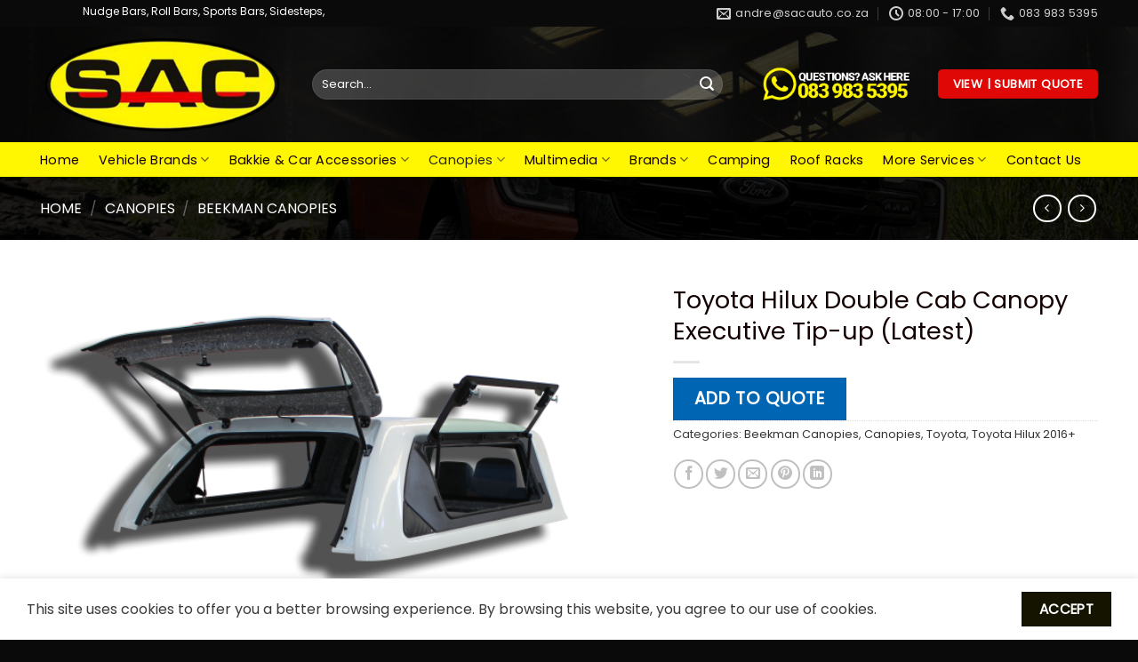

--- FILE ---
content_type: text/html; charset=UTF-8
request_url: https://sacauto.co.za/product/toyota-hilux-double-cab-canopy-executive-tip-up-latest/
body_size: 152569
content:
<!DOCTYPE html>
<html lang="en-US" class="loading-site no-js">
<head>
	<meta charset="UTF-8" />
	<link rel="profile" href="http://gmpg.org/xfn/11" />
	<link rel="pingback" href="https://sacauto.co.za/xmlrpc.php" />

	<script>(function(html){html.className = html.className.replace(/\bno-js\b/,'js')})(document.documentElement);</script>
<title>Toyota Hilux Double Cab Canopy Executive Tip-up (Latest) &#8211; Somerset Auto Clinic</title>
<meta name='robots' content='max-image-preview:large' />
<meta name="viewport" content="width=device-width, initial-scale=1" /><link rel='dns-prefetch' href='//www.googletagmanager.com' />
<link rel='prefetch' href='https://sacauto.co.za/wp-content/themes/flatsome/assets/js/flatsome.js?ver=e1ad26bd5672989785e1' />
<link rel='prefetch' href='https://sacauto.co.za/wp-content/themes/flatsome/assets/js/chunk.slider.js?ver=3.19.10' />
<link rel='prefetch' href='https://sacauto.co.za/wp-content/themes/flatsome/assets/js/chunk.popups.js?ver=3.19.10' />
<link rel='prefetch' href='https://sacauto.co.za/wp-content/themes/flatsome/assets/js/chunk.tooltips.js?ver=3.19.10' />
<link rel='prefetch' href='https://sacauto.co.za/wp-content/themes/flatsome/assets/js/woocommerce.js?ver=dd6035ce106022a74757' />
<link rel="alternate" type="application/rss+xml" title="Somerset Auto Clinic &raquo; Feed" href="https://sacauto.co.za/feed/" />
<link rel="alternate" type="application/rss+xml" title="Somerset Auto Clinic &raquo; Comments Feed" href="https://sacauto.co.za/comments/feed/" />
<link rel="alternate" type="application/rss+xml" title="Somerset Auto Clinic &raquo; Toyota Hilux Double Cab Canopy Executive Tip-up (Latest) Comments Feed" href="https://sacauto.co.za/product/toyota-hilux-double-cab-canopy-executive-tip-up-latest/feed/" />
<link rel="alternate" title="oEmbed (JSON)" type="application/json+oembed" href="https://sacauto.co.za/wp-json/oembed/1.0/embed?url=https%3A%2F%2Fsacauto.co.za%2Fproduct%2Ftoyota-hilux-double-cab-canopy-executive-tip-up-latest%2F" />
<link rel="alternate" title="oEmbed (XML)" type="text/xml+oembed" href="https://sacauto.co.za/wp-json/oembed/1.0/embed?url=https%3A%2F%2Fsacauto.co.za%2Fproduct%2Ftoyota-hilux-double-cab-canopy-executive-tip-up-latest%2F&#038;format=xml" />
<style id='wp-img-auto-sizes-contain-inline-css' type='text/css'>
img:is([sizes=auto i],[sizes^="auto," i]){contain-intrinsic-size:3000px 1500px}
/*# sourceURL=wp-img-auto-sizes-contain-inline-css */
</style>
<link rel='stylesheet' id='formcraft-common-css' href='https://sacauto.co.za/wp-content/plugins/formcraft3/dist/formcraft-common.css?ver=3.9.3' type='text/css' media='all' />
<link rel='stylesheet' id='formcraft-form-css' href='https://sacauto.co.za/wp-content/plugins/formcraft3/dist/form.css?ver=3.9.3' type='text/css' media='all' />
<style id='woocommerce-inline-inline-css' type='text/css'>
.woocommerce form .form-row .required { visibility: visible; }
/*# sourceURL=woocommerce-inline-inline-css */
</style>
<link rel='stylesheet' id='yith_ywraq_frontend-css' href='https://sacauto.co.za/wp-content/plugins/yith-woocommerce-request-a-quote/assets/css/frontend.css?ver=2.40.0' type='text/css' media='all' />
<style id='yith_ywraq_frontend-inline-css' type='text/css'>
.woocommerce .add-request-quote-button.button, .woocommerce .add-request-quote-button-addons.button, .yith-wceop-ywraq-button-wrapper .add-request-quote-button.button, .yith-wceop-ywraq-button-wrapper .add-request-quote-button-addons.button{
    background-color: #0066b4!important;
    color: #ffffff!important;
}
.woocommerce .add-request-quote-button.button:hover,  .woocommerce .add-request-quote-button-addons.button:hover,.yith-wceop-ywraq-button-wrapper .add-request-quote-button.button:hover,  .yith-wceop-ywraq-button-wrapper .add-request-quote-button-addons.button:hover{
    background-color: #044a80!important;
    color: #ffffff!important;
}


.cart button.single_add_to_cart_button{
	                 display:none!important;
	                }
/*# sourceURL=yith_ywraq_frontend-inline-css */
</style>
<link rel='stylesheet' id='brands-styles-css' href='https://sacauto.co.za/wp-content/plugins/woocommerce/assets/css/brands.css?ver=9.8.5' type='text/css' media='all' />
<link rel='stylesheet' id='flatsome-main-css' href='https://sacauto.co.za/wp-content/themes/flatsome/assets/css/flatsome.css?ver=3.19.10' type='text/css' media='all' />
<style id='flatsome-main-inline-css' type='text/css'>
@font-face {
				font-family: "fl-icons";
				font-display: block;
				src: url(https://sacauto.co.za/wp-content/themes/flatsome/assets/css/icons/fl-icons.eot?v=3.19.10);
				src:
					url(https://sacauto.co.za/wp-content/themes/flatsome/assets/css/icons/fl-icons.eot#iefix?v=3.19.10) format("embedded-opentype"),
					url(https://sacauto.co.za/wp-content/themes/flatsome/assets/css/icons/fl-icons.woff2?v=3.19.10) format("woff2"),
					url(https://sacauto.co.za/wp-content/themes/flatsome/assets/css/icons/fl-icons.ttf?v=3.19.10) format("truetype"),
					url(https://sacauto.co.za/wp-content/themes/flatsome/assets/css/icons/fl-icons.woff?v=3.19.10) format("woff"),
					url(https://sacauto.co.za/wp-content/themes/flatsome/assets/css/icons/fl-icons.svg?v=3.19.10#fl-icons) format("svg");
			}
/*# sourceURL=flatsome-main-inline-css */
</style>
<link rel='stylesheet' id='flatsome-shop-css' href='https://sacauto.co.za/wp-content/themes/flatsome/assets/css/flatsome-shop.css?ver=3.19.10' type='text/css' media='all' />
<script type="text/javascript" src="https://sacauto.co.za/wp-includes/js/jquery/jquery.min.js?ver=3.7.1" id="jquery-core-js"></script>
<script type="text/javascript" src="https://sacauto.co.za/wp-content/plugins/woocommerce/assets/js/jquery-blockui/jquery.blockUI.min.js?ver=2.7.0-wc.9.8.5" id="jquery-blockui-js" data-wp-strategy="defer"></script>
<script type="text/javascript" id="wc-add-to-cart-js-extra">
/* <![CDATA[ */
var wc_add_to_cart_params = {"ajax_url":"/wp-admin/admin-ajax.php","wc_ajax_url":"/?wc-ajax=%%endpoint%%","i18n_view_cart":"View cart","cart_url":"https://sacauto.co.za/cart/","is_cart":"","cart_redirect_after_add":"no"};
//# sourceURL=wc-add-to-cart-js-extra
/* ]]> */
</script>
<script type="text/javascript" src="https://sacauto.co.za/wp-content/plugins/woocommerce/assets/js/frontend/add-to-cart.min.js?ver=9.8.5" id="wc-add-to-cart-js" defer="defer" data-wp-strategy="defer"></script>
<script type="text/javascript" id="wc-single-product-js-extra">
/* <![CDATA[ */
var wc_single_product_params = {"i18n_required_rating_text":"Please select a rating","i18n_rating_options":["1 of 5 stars","2 of 5 stars","3 of 5 stars","4 of 5 stars","5 of 5 stars"],"i18n_product_gallery_trigger_text":"View full-screen image gallery","review_rating_required":"yes","flexslider":{"rtl":false,"animation":"slide","smoothHeight":true,"directionNav":false,"controlNav":"thumbnails","slideshow":false,"animationSpeed":500,"animationLoop":false,"allowOneSlide":false},"zoom_enabled":"","zoom_options":[],"photoswipe_enabled":"","photoswipe_options":{"shareEl":false,"closeOnScroll":false,"history":false,"hideAnimationDuration":0,"showAnimationDuration":0},"flexslider_enabled":""};
//# sourceURL=wc-single-product-js-extra
/* ]]> */
</script>
<script type="text/javascript" src="https://sacauto.co.za/wp-content/plugins/woocommerce/assets/js/frontend/single-product.min.js?ver=9.8.5" id="wc-single-product-js" defer="defer" data-wp-strategy="defer"></script>
<script type="text/javascript" src="https://sacauto.co.za/wp-content/plugins/woocommerce/assets/js/js-cookie/js.cookie.min.js?ver=2.1.4-wc.9.8.5" id="js-cookie-js" data-wp-strategy="defer"></script>
<link rel="https://api.w.org/" href="https://sacauto.co.za/wp-json/" /><link rel="alternate" title="JSON" type="application/json" href="https://sacauto.co.za/wp-json/wp/v2/product/617" /><link rel="EditURI" type="application/rsd+xml" title="RSD" href="https://sacauto.co.za/xmlrpc.php?rsd" />
<meta name="generator" content="WordPress 6.9" />
<meta name="generator" content="WooCommerce 9.8.5" />
<link rel="canonical" href="https://sacauto.co.za/product/toyota-hilux-double-cab-canopy-executive-tip-up-latest/" />
<link rel='shortlink' href='https://sacauto.co.za/?p=617' />
<meta name="generator" content="Site Kit by Google 1.153.0" /><!-- Google tag (gtag.js) -->
<script async src="https://www.googletagmanager.com/gtag/js?id=AW-16575695914"></script>
<script>
  window.dataLayer = window.dataLayer || [];
  function gtag(){dataLayer.push(arguments);}
  gtag('js', new Date());

  gtag('config', 'AW-16575695914');
</script>
	<noscript><style>.woocommerce-product-gallery{ opacity: 1 !important; }</style></noscript>
	<link rel="icon" href="https://sacauto.co.za/wp-content/uploads/2023/07/cropped-SAC-Favicon-32x32.png" sizes="32x32" />
<link rel="icon" href="https://sacauto.co.za/wp-content/uploads/2023/07/cropped-SAC-Favicon-192x192.png" sizes="192x192" />
<link rel="apple-touch-icon" href="https://sacauto.co.za/wp-content/uploads/2023/07/cropped-SAC-Favicon-180x180.png" />
<meta name="msapplication-TileImage" content="https://sacauto.co.za/wp-content/uploads/2023/07/cropped-SAC-Favicon-270x270.png" />
<style id="custom-css" type="text/css">:root {--primary-color: #141400;--fs-color-primary: #141400;--fs-color-secondary: #df0806;--fs-color-success: #fff601;--fs-color-alert: #b20000;--fs-experimental-link-color: #333333;--fs-experimental-link-color-hover: #df0806;}.tooltipster-base {--tooltip-color: #fff;--tooltip-bg-color: #000;}.off-canvas-right .mfp-content, .off-canvas-left .mfp-content {--drawer-width: 300px;}.off-canvas .mfp-content.off-canvas-cart {--drawer-width: 360px;}.container-width, .full-width .ubermenu-nav, .container, .row{max-width: 1220px}.row.row-collapse{max-width: 1190px}.row.row-small{max-width: 1212.5px}.row.row-large{max-width: 1250px}.flatsome-cookies {background-color: #ffffff}.header-main{height: 130px}#logo img{max-height: 130px}#logo{width:276px;}#logo img{padding:5px 0;}.header-bottom{min-height: 30px}.header-top{min-height: 30px}.transparent .header-main{height: 90px}.transparent #logo img{max-height: 90px}.has-transparent + .page-title:first-of-type,.has-transparent + #main > .page-title,.has-transparent + #main > div > .page-title,.has-transparent + #main .page-header-wrapper:first-of-type .page-title{padding-top: 170px;}.header.show-on-scroll,.stuck .header-main{height:70px!important}.stuck #logo img{max-height: 70px!important}.search-form{ width: 93%;}.header-bg-color {background-color: rgba(10,10,10,0.78)}.header-bg-image {background-image: url('https://sacauto.co.za/wp-content/uploads/2023/07/2018_arctic_trucks_isuzu_d_max_stealth_4k_2-HD-scaled.jpg');}.header-bg-image {background-repeat: repeat;}.header-bottom {background-color: #fff601}.header-main .nav > li > a{line-height: 16px }.header-bottom-nav > li > a{line-height: 16px }@media (max-width: 549px) {.header-main{height: 70px}#logo img{max-height: 70px}}.nav-dropdown{border-radius:5px}.nav-dropdown{font-size:92%}.nav-dropdown-has-arrow li.has-dropdown:after{border-bottom-color: #f4f4f4;}.nav .nav-dropdown{background-color: #f4f4f4}.header-top{background-color:#0a0a0a!important;}body{color: #3a3a3a}h1,h2,h3,h4,h5,h6,.heading-font{color: #140000;}body{font-size: 100%;}@media screen and (max-width: 549px){body{font-size: 100%;}}body{font-family: Poppins, sans-serif;}body {font-weight: 400;font-style: normal;}.nav > li > a {font-family: Poppins, sans-serif;}.mobile-sidebar-levels-2 .nav > li > ul > li > a {font-family: Poppins, sans-serif;}.nav > li > a,.mobile-sidebar-levels-2 .nav > li > ul > li > a {font-weight: 400;font-style: normal;}h1,h2,h3,h4,h5,h6,.heading-font, .off-canvas-center .nav-sidebar.nav-vertical > li > a{font-family: Poppins, sans-serif;}h1,h2,h3,h4,h5,h6,.heading-font,.banner h1,.banner h2 {font-weight: 400;font-style: normal;}.alt-font{font-family: "Dancing Script", sans-serif;}.alt-font {font-weight: 400!important;font-style: normal!important;}.nav > li > a, .links > li > a{text-transform: none;}.header:not(.transparent) .header-bottom-nav.nav > li > a{color: #140000;}.header:not(.transparent) .header-bottom-nav.nav > li > a:hover,.header:not(.transparent) .header-bottom-nav.nav > li.active > a,.header:not(.transparent) .header-bottom-nav.nav > li.current > a,.header:not(.transparent) .header-bottom-nav.nav > li > a.active,.header:not(.transparent) .header-bottom-nav.nav > li > a.current{color: #262626;}.header-bottom-nav.nav-line-bottom > li > a:before,.header-bottom-nav.nav-line-grow > li > a:before,.header-bottom-nav.nav-line > li > a:before,.header-bottom-nav.nav-box > li > a:hover,.header-bottom-nav.nav-box > li.active > a,.header-bottom-nav.nav-pills > li > a:hover,.header-bottom-nav.nav-pills > li.active > a{color:#FFF!important;background-color: #262626;}.widget:where(:not(.widget_shopping_cart)) a{color: #383838;}.widget:where(:not(.widget_shopping_cart)) a:hover{color: #82c341;}.widget .tagcloud a:hover{border-color: #82c341; background-color: #82c341;}.shop-page-title.featured-title .title-overlay{background-color: rgba(0,0,0,0.88);}.current .breadcrumb-step, [data-icon-label]:after, .button#place_order,.button.checkout,.checkout-button,.single_add_to_cart_button.button, .sticky-add-to-cart-select-options-button{background-color: #000000!important }.has-equal-box-heights .box-image {padding-top: 100%;}.badge-inner.on-sale{background-color: #cc0404}.badge-inner.new-bubble{background-color: #dd3333}.star-rating span:before,.star-rating:before, .woocommerce-page .star-rating:before, .stars a:hover:after, .stars a.active:after{color: #005ba2}.price del, .product_list_widget del, del .woocommerce-Price-amount { color: #82c341; }ins .woocommerce-Price-amount { color: #ae0303; }.shop-page-title.featured-title .title-bg{background-image: url(https://sacauto.co.za/wp-content/uploads/2023/07/2023-Ford-Ranger-Stormtrak-header-2.jpg);}@media screen and (min-width: 550px){.products .box-vertical .box-image{min-width: 300px!important;width: 300px!important;}}.absolute-footer, html{background-color: #0a0a0a}button[name='update_cart'] { display: none; }.nav-vertical-fly-out > li + li {border-top-width: 1px; border-top-style: solid;}.label-new.menu-item > a:after{content:"New";}.label-hot.menu-item > a:after{content:"Hot";}.label-sale.menu-item > a:after{content:"Sale";}.label-popular.menu-item > a:after{content:"Popular";}</style><style id="kirki-inline-styles">/* devanagari */
@font-face {
  font-family: 'Poppins';
  font-style: normal;
  font-weight: 400;
  font-display: swap;
  src: url(https://sacauto.co.za/wp-content/fonts/poppins/pxiEyp8kv8JHgFVrJJbecmNE.woff2) format('woff2');
  unicode-range: U+0900-097F, U+1CD0-1CF9, U+200C-200D, U+20A8, U+20B9, U+20F0, U+25CC, U+A830-A839, U+A8E0-A8FF, U+11B00-11B09;
}
/* latin-ext */
@font-face {
  font-family: 'Poppins';
  font-style: normal;
  font-weight: 400;
  font-display: swap;
  src: url(https://sacauto.co.za/wp-content/fonts/poppins/pxiEyp8kv8JHgFVrJJnecmNE.woff2) format('woff2');
  unicode-range: U+0100-02BA, U+02BD-02C5, U+02C7-02CC, U+02CE-02D7, U+02DD-02FF, U+0304, U+0308, U+0329, U+1D00-1DBF, U+1E00-1E9F, U+1EF2-1EFF, U+2020, U+20A0-20AB, U+20AD-20C0, U+2113, U+2C60-2C7F, U+A720-A7FF;
}
/* latin */
@font-face {
  font-family: 'Poppins';
  font-style: normal;
  font-weight: 400;
  font-display: swap;
  src: url(https://sacauto.co.za/wp-content/fonts/poppins/pxiEyp8kv8JHgFVrJJfecg.woff2) format('woff2');
  unicode-range: U+0000-00FF, U+0131, U+0152-0153, U+02BB-02BC, U+02C6, U+02DA, U+02DC, U+0304, U+0308, U+0329, U+2000-206F, U+20AC, U+2122, U+2191, U+2193, U+2212, U+2215, U+FEFF, U+FFFD;
}/* vietnamese */
@font-face {
  font-family: 'Dancing Script';
  font-style: normal;
  font-weight: 400;
  font-display: swap;
  src: url(https://sacauto.co.za/wp-content/fonts/dancing-script/If2cXTr6YS-zF4S-kcSWSVi_sxjsohD9F50Ruu7BMSo3Rep8ltA.woff2) format('woff2');
  unicode-range: U+0102-0103, U+0110-0111, U+0128-0129, U+0168-0169, U+01A0-01A1, U+01AF-01B0, U+0300-0301, U+0303-0304, U+0308-0309, U+0323, U+0329, U+1EA0-1EF9, U+20AB;
}
/* latin-ext */
@font-face {
  font-family: 'Dancing Script';
  font-style: normal;
  font-weight: 400;
  font-display: swap;
  src: url(https://sacauto.co.za/wp-content/fonts/dancing-script/If2cXTr6YS-zF4S-kcSWSVi_sxjsohD9F50Ruu7BMSo3ROp8ltA.woff2) format('woff2');
  unicode-range: U+0100-02BA, U+02BD-02C5, U+02C7-02CC, U+02CE-02D7, U+02DD-02FF, U+0304, U+0308, U+0329, U+1D00-1DBF, U+1E00-1E9F, U+1EF2-1EFF, U+2020, U+20A0-20AB, U+20AD-20C0, U+2113, U+2C60-2C7F, U+A720-A7FF;
}
/* latin */
@font-face {
  font-family: 'Dancing Script';
  font-style: normal;
  font-weight: 400;
  font-display: swap;
  src: url(https://sacauto.co.za/wp-content/fonts/dancing-script/If2cXTr6YS-zF4S-kcSWSVi_sxjsohD9F50Ruu7BMSo3Sup8.woff2) format('woff2');
  unicode-range: U+0000-00FF, U+0131, U+0152-0153, U+02BB-02BC, U+02C6, U+02DA, U+02DC, U+0304, U+0308, U+0329, U+2000-206F, U+20AC, U+2122, U+2191, U+2193, U+2212, U+2215, U+FEFF, U+FFFD;
}</style><link rel='stylesheet' id='wc-blocks-style-css' href='https://sacauto.co.za/wp-content/plugins/woocommerce/assets/client/blocks/wc-blocks.css?ver=wc-9.8.5' type='text/css' media='all' />
<style id='global-styles-inline-css' type='text/css'>
:root{--wp--preset--aspect-ratio--square: 1;--wp--preset--aspect-ratio--4-3: 4/3;--wp--preset--aspect-ratio--3-4: 3/4;--wp--preset--aspect-ratio--3-2: 3/2;--wp--preset--aspect-ratio--2-3: 2/3;--wp--preset--aspect-ratio--16-9: 16/9;--wp--preset--aspect-ratio--9-16: 9/16;--wp--preset--color--black: #000000;--wp--preset--color--cyan-bluish-gray: #abb8c3;--wp--preset--color--white: #ffffff;--wp--preset--color--pale-pink: #f78da7;--wp--preset--color--vivid-red: #cf2e2e;--wp--preset--color--luminous-vivid-orange: #ff6900;--wp--preset--color--luminous-vivid-amber: #fcb900;--wp--preset--color--light-green-cyan: #7bdcb5;--wp--preset--color--vivid-green-cyan: #00d084;--wp--preset--color--pale-cyan-blue: #8ed1fc;--wp--preset--color--vivid-cyan-blue: #0693e3;--wp--preset--color--vivid-purple: #9b51e0;--wp--preset--color--primary: #141400;--wp--preset--color--secondary: #df0806;--wp--preset--color--success: #fff601;--wp--preset--color--alert: #b20000;--wp--preset--gradient--vivid-cyan-blue-to-vivid-purple: linear-gradient(135deg,rgb(6,147,227) 0%,rgb(155,81,224) 100%);--wp--preset--gradient--light-green-cyan-to-vivid-green-cyan: linear-gradient(135deg,rgb(122,220,180) 0%,rgb(0,208,130) 100%);--wp--preset--gradient--luminous-vivid-amber-to-luminous-vivid-orange: linear-gradient(135deg,rgb(252,185,0) 0%,rgb(255,105,0) 100%);--wp--preset--gradient--luminous-vivid-orange-to-vivid-red: linear-gradient(135deg,rgb(255,105,0) 0%,rgb(207,46,46) 100%);--wp--preset--gradient--very-light-gray-to-cyan-bluish-gray: linear-gradient(135deg,rgb(238,238,238) 0%,rgb(169,184,195) 100%);--wp--preset--gradient--cool-to-warm-spectrum: linear-gradient(135deg,rgb(74,234,220) 0%,rgb(151,120,209) 20%,rgb(207,42,186) 40%,rgb(238,44,130) 60%,rgb(251,105,98) 80%,rgb(254,248,76) 100%);--wp--preset--gradient--blush-light-purple: linear-gradient(135deg,rgb(255,206,236) 0%,rgb(152,150,240) 100%);--wp--preset--gradient--blush-bordeaux: linear-gradient(135deg,rgb(254,205,165) 0%,rgb(254,45,45) 50%,rgb(107,0,62) 100%);--wp--preset--gradient--luminous-dusk: linear-gradient(135deg,rgb(255,203,112) 0%,rgb(199,81,192) 50%,rgb(65,88,208) 100%);--wp--preset--gradient--pale-ocean: linear-gradient(135deg,rgb(255,245,203) 0%,rgb(182,227,212) 50%,rgb(51,167,181) 100%);--wp--preset--gradient--electric-grass: linear-gradient(135deg,rgb(202,248,128) 0%,rgb(113,206,126) 100%);--wp--preset--gradient--midnight: linear-gradient(135deg,rgb(2,3,129) 0%,rgb(40,116,252) 100%);--wp--preset--font-size--small: 13px;--wp--preset--font-size--medium: 20px;--wp--preset--font-size--large: 36px;--wp--preset--font-size--x-large: 42px;--wp--preset--spacing--20: 0.44rem;--wp--preset--spacing--30: 0.67rem;--wp--preset--spacing--40: 1rem;--wp--preset--spacing--50: 1.5rem;--wp--preset--spacing--60: 2.25rem;--wp--preset--spacing--70: 3.38rem;--wp--preset--spacing--80: 5.06rem;--wp--preset--shadow--natural: 6px 6px 9px rgba(0, 0, 0, 0.2);--wp--preset--shadow--deep: 12px 12px 50px rgba(0, 0, 0, 0.4);--wp--preset--shadow--sharp: 6px 6px 0px rgba(0, 0, 0, 0.2);--wp--preset--shadow--outlined: 6px 6px 0px -3px rgb(255, 255, 255), 6px 6px rgb(0, 0, 0);--wp--preset--shadow--crisp: 6px 6px 0px rgb(0, 0, 0);}:where(body) { margin: 0; }.wp-site-blocks > .alignleft { float: left; margin-right: 2em; }.wp-site-blocks > .alignright { float: right; margin-left: 2em; }.wp-site-blocks > .aligncenter { justify-content: center; margin-left: auto; margin-right: auto; }:where(.is-layout-flex){gap: 0.5em;}:where(.is-layout-grid){gap: 0.5em;}.is-layout-flow > .alignleft{float: left;margin-inline-start: 0;margin-inline-end: 2em;}.is-layout-flow > .alignright{float: right;margin-inline-start: 2em;margin-inline-end: 0;}.is-layout-flow > .aligncenter{margin-left: auto !important;margin-right: auto !important;}.is-layout-constrained > .alignleft{float: left;margin-inline-start: 0;margin-inline-end: 2em;}.is-layout-constrained > .alignright{float: right;margin-inline-start: 2em;margin-inline-end: 0;}.is-layout-constrained > .aligncenter{margin-left: auto !important;margin-right: auto !important;}.is-layout-constrained > :where(:not(.alignleft):not(.alignright):not(.alignfull)){margin-left: auto !important;margin-right: auto !important;}body .is-layout-flex{display: flex;}.is-layout-flex{flex-wrap: wrap;align-items: center;}.is-layout-flex > :is(*, div){margin: 0;}body .is-layout-grid{display: grid;}.is-layout-grid > :is(*, div){margin: 0;}body{padding-top: 0px;padding-right: 0px;padding-bottom: 0px;padding-left: 0px;}a:where(:not(.wp-element-button)){text-decoration: none;}:root :where(.wp-element-button, .wp-block-button__link){background-color: #32373c;border-width: 0;color: #fff;font-family: inherit;font-size: inherit;font-style: inherit;font-weight: inherit;letter-spacing: inherit;line-height: inherit;padding-top: calc(0.667em + 2px);padding-right: calc(1.333em + 2px);padding-bottom: calc(0.667em + 2px);padding-left: calc(1.333em + 2px);text-decoration: none;text-transform: inherit;}.has-black-color{color: var(--wp--preset--color--black) !important;}.has-cyan-bluish-gray-color{color: var(--wp--preset--color--cyan-bluish-gray) !important;}.has-white-color{color: var(--wp--preset--color--white) !important;}.has-pale-pink-color{color: var(--wp--preset--color--pale-pink) !important;}.has-vivid-red-color{color: var(--wp--preset--color--vivid-red) !important;}.has-luminous-vivid-orange-color{color: var(--wp--preset--color--luminous-vivid-orange) !important;}.has-luminous-vivid-amber-color{color: var(--wp--preset--color--luminous-vivid-amber) !important;}.has-light-green-cyan-color{color: var(--wp--preset--color--light-green-cyan) !important;}.has-vivid-green-cyan-color{color: var(--wp--preset--color--vivid-green-cyan) !important;}.has-pale-cyan-blue-color{color: var(--wp--preset--color--pale-cyan-blue) !important;}.has-vivid-cyan-blue-color{color: var(--wp--preset--color--vivid-cyan-blue) !important;}.has-vivid-purple-color{color: var(--wp--preset--color--vivid-purple) !important;}.has-primary-color{color: var(--wp--preset--color--primary) !important;}.has-secondary-color{color: var(--wp--preset--color--secondary) !important;}.has-success-color{color: var(--wp--preset--color--success) !important;}.has-alert-color{color: var(--wp--preset--color--alert) !important;}.has-black-background-color{background-color: var(--wp--preset--color--black) !important;}.has-cyan-bluish-gray-background-color{background-color: var(--wp--preset--color--cyan-bluish-gray) !important;}.has-white-background-color{background-color: var(--wp--preset--color--white) !important;}.has-pale-pink-background-color{background-color: var(--wp--preset--color--pale-pink) !important;}.has-vivid-red-background-color{background-color: var(--wp--preset--color--vivid-red) !important;}.has-luminous-vivid-orange-background-color{background-color: var(--wp--preset--color--luminous-vivid-orange) !important;}.has-luminous-vivid-amber-background-color{background-color: var(--wp--preset--color--luminous-vivid-amber) !important;}.has-light-green-cyan-background-color{background-color: var(--wp--preset--color--light-green-cyan) !important;}.has-vivid-green-cyan-background-color{background-color: var(--wp--preset--color--vivid-green-cyan) !important;}.has-pale-cyan-blue-background-color{background-color: var(--wp--preset--color--pale-cyan-blue) !important;}.has-vivid-cyan-blue-background-color{background-color: var(--wp--preset--color--vivid-cyan-blue) !important;}.has-vivid-purple-background-color{background-color: var(--wp--preset--color--vivid-purple) !important;}.has-primary-background-color{background-color: var(--wp--preset--color--primary) !important;}.has-secondary-background-color{background-color: var(--wp--preset--color--secondary) !important;}.has-success-background-color{background-color: var(--wp--preset--color--success) !important;}.has-alert-background-color{background-color: var(--wp--preset--color--alert) !important;}.has-black-border-color{border-color: var(--wp--preset--color--black) !important;}.has-cyan-bluish-gray-border-color{border-color: var(--wp--preset--color--cyan-bluish-gray) !important;}.has-white-border-color{border-color: var(--wp--preset--color--white) !important;}.has-pale-pink-border-color{border-color: var(--wp--preset--color--pale-pink) !important;}.has-vivid-red-border-color{border-color: var(--wp--preset--color--vivid-red) !important;}.has-luminous-vivid-orange-border-color{border-color: var(--wp--preset--color--luminous-vivid-orange) !important;}.has-luminous-vivid-amber-border-color{border-color: var(--wp--preset--color--luminous-vivid-amber) !important;}.has-light-green-cyan-border-color{border-color: var(--wp--preset--color--light-green-cyan) !important;}.has-vivid-green-cyan-border-color{border-color: var(--wp--preset--color--vivid-green-cyan) !important;}.has-pale-cyan-blue-border-color{border-color: var(--wp--preset--color--pale-cyan-blue) !important;}.has-vivid-cyan-blue-border-color{border-color: var(--wp--preset--color--vivid-cyan-blue) !important;}.has-vivid-purple-border-color{border-color: var(--wp--preset--color--vivid-purple) !important;}.has-primary-border-color{border-color: var(--wp--preset--color--primary) !important;}.has-secondary-border-color{border-color: var(--wp--preset--color--secondary) !important;}.has-success-border-color{border-color: var(--wp--preset--color--success) !important;}.has-alert-border-color{border-color: var(--wp--preset--color--alert) !important;}.has-vivid-cyan-blue-to-vivid-purple-gradient-background{background: var(--wp--preset--gradient--vivid-cyan-blue-to-vivid-purple) !important;}.has-light-green-cyan-to-vivid-green-cyan-gradient-background{background: var(--wp--preset--gradient--light-green-cyan-to-vivid-green-cyan) !important;}.has-luminous-vivid-amber-to-luminous-vivid-orange-gradient-background{background: var(--wp--preset--gradient--luminous-vivid-amber-to-luminous-vivid-orange) !important;}.has-luminous-vivid-orange-to-vivid-red-gradient-background{background: var(--wp--preset--gradient--luminous-vivid-orange-to-vivid-red) !important;}.has-very-light-gray-to-cyan-bluish-gray-gradient-background{background: var(--wp--preset--gradient--very-light-gray-to-cyan-bluish-gray) !important;}.has-cool-to-warm-spectrum-gradient-background{background: var(--wp--preset--gradient--cool-to-warm-spectrum) !important;}.has-blush-light-purple-gradient-background{background: var(--wp--preset--gradient--blush-light-purple) !important;}.has-blush-bordeaux-gradient-background{background: var(--wp--preset--gradient--blush-bordeaux) !important;}.has-luminous-dusk-gradient-background{background: var(--wp--preset--gradient--luminous-dusk) !important;}.has-pale-ocean-gradient-background{background: var(--wp--preset--gradient--pale-ocean) !important;}.has-electric-grass-gradient-background{background: var(--wp--preset--gradient--electric-grass) !important;}.has-midnight-gradient-background{background: var(--wp--preset--gradient--midnight) !important;}.has-small-font-size{font-size: var(--wp--preset--font-size--small) !important;}.has-medium-font-size{font-size: var(--wp--preset--font-size--medium) !important;}.has-large-font-size{font-size: var(--wp--preset--font-size--large) !important;}.has-x-large-font-size{font-size: var(--wp--preset--font-size--x-large) !important;}
/*# sourceURL=global-styles-inline-css */
</style>
</head>

<body class="wp-singular product-template-default single single-product postid-617 wp-theme-flatsome wp-child-theme-flatsome-child theme-flatsome woocommerce woocommerce-page woocommerce-no-js header-shadow lightbox nav-dropdown-has-arrow nav-dropdown-has-shadow nav-dropdown-has-border">


<a class="skip-link screen-reader-text" href="#main">Skip to content</a>

<div id="wrapper">

	
	<header id="header" class="header has-sticky sticky-jump">
		<div class="header-wrapper">
			<div id="top-bar" class="header-top hide-for-sticky nav-dark">
    <div class="flex-row container">
      <div class="flex-col hide-for-medium flex-left">
          <ul class="nav nav-left medium-nav-center nav-small  nav-divided">
              <li class="html custom html_topbar_left"><marquee behavior="scroll" direction="left" width=400px>Nudge Bars, Roll Bars, Sports Bars, Sidesteps, </marquee> 
</li>          </ul>
      </div>

      <div class="flex-col hide-for-medium flex-center">
          <ul class="nav nav-center nav-small  nav-divided">
                        </ul>
      </div>

      <div class="flex-col hide-for-medium flex-right">
         <ul class="nav top-bar-nav nav-right nav-small  nav-divided">
              <li class="header-contact-wrapper">
		<ul id="header-contact" class="nav nav-divided nav-uppercase header-contact">
		
						<li class="">
			  <a href="mailto:andre@sacauto.co.za" class="tooltip" title="andre@sacauto.co.za">
				  <i class="icon-envelop" style="font-size:16px;" ></i>			       <span>
			       	andre@sacauto.co.za			       </span>
			  </a>
			</li>
			
						<li class="">
			  <a href="#" onclick="event.preventDefault()" class="tooltip" title="08:00 - 17:00 ">
			  	   <i class="icon-clock" style="font-size:16px;" ></i>			        <span>08:00 - 17:00</span>
			  </a>
			 </li>
			
						<li class="">
			  <a href="tel:083 983 5395" class="tooltip" title="083 983 5395">
			     <i class="icon-phone" style="font-size:16px;" ></i>			      <span>083 983 5395</span>
			  </a>
			</li>
			
				</ul>
</li>
          </ul>
      </div>

            <div class="flex-col show-for-medium flex-grow">
          <ul class="nav nav-center nav-small mobile-nav  nav-divided">
              <li class="html custom html_topbar_right"><p><a href="https://wa.me/27839835395"><img src="https://sacauto.co.za/wp-content/uploads/2023/07/WhatsApp-Icon-SAC-Auto.png" alt="" width="190" height="28" /></a></p></li>          </ul>
      </div>
      
    </div>
</div>
<div id="masthead" class="header-main nav-dark">
      <div class="header-inner flex-row container logo-left medium-logo-center" role="navigation">

          <!-- Logo -->
          <div id="logo" class="flex-col logo">
            
<!-- Header logo -->
<a href="https://sacauto.co.za/" title="Somerset Auto Clinic - 4&#215;4 Accessories, OneNav, Rollbars, Nudgebars, Sidesteps, Snorkels, Towbars, Spotlights, Rhinoman Canopies, Beekman Canopy" rel="home">
		<img width="750" height="327" src="https://sacauto.co.za/wp-content/uploads/2023/07/SAC-Logo.png" class="header_logo header-logo" alt="Somerset Auto Clinic"/><img  width="750" height="327" src="https://sacauto.co.za/wp-content/uploads/2023/07/SAC-Logo.png" class="header-logo-dark" alt="Somerset Auto Clinic"/></a>
          </div>

          <!-- Mobile Left Elements -->
          <div class="flex-col show-for-medium flex-left">
            <ul class="mobile-nav nav nav-left ">
                          </ul>
          </div>

          <!-- Left Elements -->
          <div class="flex-col hide-for-medium flex-left
            flex-grow">
            <ul class="header-nav header-nav-main nav nav-left  nav-uppercase" >
              <li class="header-search-form search-form html relative has-icon">
	<div class="header-search-form-wrapper">
		<div class="searchform-wrapper ux-search-box relative form-flat is-normal"><form role="search" method="get" class="searchform" action="https://sacauto.co.za/">
	<div class="flex-row relative">
						<div class="flex-col flex-grow">
			<label class="screen-reader-text" for="woocommerce-product-search-field-0">Search for:</label>
			<input type="search" id="woocommerce-product-search-field-0" class="search-field mb-0" placeholder="Search&hellip;" value="" name="s" />
			<input type="hidden" name="post_type" value="product" />
					</div>
		<div class="flex-col">
			<button type="submit" value="Search" class="ux-search-submit submit-button secondary button  icon mb-0" aria-label="Submit">
				<i class="icon-search" ></i>			</button>
		</div>
	</div>
	<div class="live-search-results text-left z-top"></div>
</form>
</div>	</div>
</li>
            </ul>
          </div>

          <!-- Right Elements -->
          <div class="flex-col hide-for-medium flex-right">
            <ul class="header-nav header-nav-main nav nav-right  nav-uppercase">
              <li class="html custom html_topbar_right"><p><a href="https://wa.me/27839835395"><img src="https://sacauto.co.za/wp-content/uploads/2023/07/WhatsApp-Icon-SAC-Auto.png" alt="" width="190" height="28" /></a></p></li><li class="html header-button-1">
	<div class="header-button">
		<a href="https://sacauto.co.za/request-quote/" class="button secondary"  style="border-radius:5px;">
		<span>View | Submit Quote</span>
	</a>
	</div>
</li>
            </ul>
          </div>

          <!-- Mobile Right Elements -->
          <div class="flex-col show-for-medium flex-right">
            <ul class="mobile-nav nav nav-right ">
              <li class="nav-icon has-icon">
  <div class="header-button">		<a href="#" data-open="#main-menu" data-pos="right" data-bg="main-menu-overlay" data-color="dark" class="icon primary button circle is-small" aria-label="Menu" aria-controls="main-menu" aria-expanded="false">

		  <i class="icon-menu" ></i>
		  		</a>
	 </div> </li>
            </ul>
          </div>

      </div>

            <div class="container"><div class="top-divider full-width"></div></div>
      </div>
<div id="wide-nav" class="header-bottom wide-nav ">
    <div class="flex-row container">

                        <div class="flex-col hide-for-medium flex-left">
                <ul class="nav header-nav header-bottom-nav nav-left  nav-size-medium nav-spacing-large nav-uppercase">
                    <li id="menu-item-48" class="menu-item menu-item-type-post_type menu-item-object-page menu-item-home menu-item-48 menu-item-design-default"><a href="https://sacauto.co.za/" class="nav-top-link">Home</a></li>
<li id="menu-item-78" class="menu-item menu-item-type-custom menu-item-object-custom menu-item-has-children menu-item-78 menu-item-design-default has-dropdown"><a href="#" class="nav-top-link" aria-expanded="false" aria-haspopup="menu">Vehicle Brands<i class="icon-angle-down" ></i></a>
<ul class="sub-menu nav-dropdown nav-dropdown-simple">
	<li id="menu-item-79" class="menu-item menu-item-type-taxonomy menu-item-object-product_cat menu-item-has-children menu-item-79 nav-dropdown-col has-icon-left"><a href="https://sacauto.co.za/product-category/ford/"><img class="ux-menu-icon" width="100" height="100" src="https://sacauto.co.za/wp-content/uploads/2023/07/Ford-150x150.png" alt="" />Ford</a>
	<ul class="sub-menu nav-column nav-dropdown-simple">
		<li id="menu-item-80" class="menu-item menu-item-type-taxonomy menu-item-object-product_cat menu-item-80"><a href="https://sacauto.co.za/product-category/ford/ford-ranger-2012-2015/">Ford Ranger 2012 &#8211; 2015</a></li>
		<li id="menu-item-81" class="menu-item menu-item-type-taxonomy menu-item-object-product_cat menu-item-81"><a href="https://sacauto.co.za/product-category/ford/ford-ranger-2016-2022/">Ford Ranger 2016 &#8211; 2022</a></li>
	</ul>
</li>
	<li id="menu-item-85" class="menu-item menu-item-type-taxonomy menu-item-object-product_cat current-product-ancestor current-menu-parent current-product-parent menu-item-has-children menu-item-85 active nav-dropdown-col has-icon-left"><a href="https://sacauto.co.za/product-category/toyota/"><img class="ux-menu-icon" width="100" height="100" src="https://sacauto.co.za/wp-content/uploads/2023/07/Hilux-150x150.png" alt="" />Toyota</a>
	<ul class="sub-menu nav-column nav-dropdown-simple">
		<li id="menu-item-86" class="menu-item menu-item-type-taxonomy menu-item-object-product_cat menu-item-86"><a href="https://sacauto.co.za/product-category/toyota/toyota-2011-2015/">Toyota Hilux 2011-2015</a></li>
		<li id="menu-item-87" class="menu-item menu-item-type-taxonomy menu-item-object-product_cat current-product-ancestor current-menu-parent current-product-parent menu-item-87 active"><a href="https://sacauto.co.za/product-category/toyota/toyota-hilux-2016/">Toyota Hilux 2016+</a></li>
		<li id="menu-item-451" class="menu-item menu-item-type-taxonomy menu-item-object-product_cat menu-item-451"><a href="https://sacauto.co.za/product-category/toyota/landcruiser-dc-2016/">Landcruiser DC 2016+</a></li>
		<li id="menu-item-452" class="menu-item menu-item-type-taxonomy menu-item-object-product_cat menu-item-452"><a href="https://sacauto.co.za/product-category/toyota/landcruiser-sc-2016/">Landcruiser SC 2016+</a></li>
	</ul>
</li>
	<li id="menu-item-88" class="menu-item menu-item-type-taxonomy menu-item-object-product_cat menu-item-has-children menu-item-88 nav-dropdown-col has-icon-left"><a href="https://sacauto.co.za/product-category/isuzu/"><img class="ux-menu-icon" width="100" height="100" src="https://sacauto.co.za/wp-content/uploads/2023/07/Isuzu-150x150.png" alt="" />Isuzu</a>
	<ul class="sub-menu nav-column nav-dropdown-simple">
		<li id="menu-item-89" class="menu-item menu-item-type-taxonomy menu-item-object-product_cat menu-item-89"><a href="https://sacauto.co.za/product-category/isuzu/isuzu-2016-2021/">Isuzu 2016-2021</a></li>
		<li id="menu-item-90" class="menu-item menu-item-type-taxonomy menu-item-object-product_cat menu-item-90"><a href="https://sacauto.co.za/product-category/isuzu/isuzu-d-max-2021/">Isuzu D-Max 2021+</a></li>
	</ul>
</li>
	<li id="menu-item-93" class="menu-item menu-item-type-taxonomy menu-item-object-product_cat menu-item-has-children menu-item-93 nav-dropdown-col has-icon-left"><a href="https://sacauto.co.za/product-category/nissan/"><img class="ux-menu-icon" width="100" height="100" src="https://sacauto.co.za/wp-content/uploads/2023/07/Nissan-150x150.png" alt="" />Nissan</a>
	<ul class="sub-menu nav-column nav-dropdown-simple">
		<li id="menu-item-94" class="menu-item menu-item-type-taxonomy menu-item-object-product_cat menu-item-94"><a href="https://sacauto.co.za/product-category/nissan/nissan-navara-2022/">Nissan Navara 2022+</a></li>
	</ul>
</li>
	<li id="menu-item-91" class="menu-item menu-item-type-taxonomy menu-item-object-product_cat menu-item-has-children menu-item-91 nav-dropdown-col has-icon-left"><a href="https://sacauto.co.za/product-category/vw/"><img class="ux-menu-icon" width="100" height="100" src="https://sacauto.co.za/wp-content/uploads/2023/07/VW-150x150.png" alt="" />VW</a>
	<ul class="sub-menu nav-column nav-dropdown-simple">
		<li id="menu-item-92" class="menu-item menu-item-type-taxonomy menu-item-object-product_cat menu-item-92"><a href="https://sacauto.co.za/product-category/vw/amarok-2012-2022/">Amarok 2012-2022</a></li>
	</ul>
</li>
	<li id="menu-item-83" class="menu-item menu-item-type-taxonomy menu-item-object-product_cat menu-item-has-children menu-item-83 nav-dropdown-col has-icon-left"><a href="https://sacauto.co.za/product-category/gwm/"><img class="ux-menu-icon" width="100" height="100" src="https://sacauto.co.za/wp-content/uploads/2023/07/GWM-150x150.png" alt="" />GWM</a>
	<ul class="sub-menu nav-column nav-dropdown-simple">
		<li id="menu-item-84" class="menu-item menu-item-type-taxonomy menu-item-object-product_cat menu-item-84"><a href="https://sacauto.co.za/product-category/gwm/gwm-p-series-2020/">GWM P-Series 2020+</a></li>
	</ul>
</li>
</ul>
</li>
<li id="menu-item-109" class="menu-item menu-item-type-taxonomy menu-item-object-product_cat menu-item-has-children menu-item-109 menu-item-design-default has-dropdown"><a href="https://sacauto.co.za/product-category/bakkie-car-accessories/" class="nav-top-link" aria-expanded="false" aria-haspopup="menu">Bakkie &amp; Car Accessories<i class="icon-angle-down" ></i></a>
<ul class="sub-menu nav-dropdown nav-dropdown-simple">
	<li id="menu-item-110" class="menu-item menu-item-type-taxonomy menu-item-object-product_cat menu-item-110"><a href="https://sacauto.co.za/product-category/bakkie-car-accessories/bash-plates/">Bash Plates</a></li>
	<li id="menu-item-111" class="menu-item menu-item-type-taxonomy menu-item-object-product_cat menu-item-111"><a href="https://sacauto.co.za/product-category/bakkie-car-accessories/nudge-bars/">Nudge Bars</a></li>
	<li id="menu-item-112" class="menu-item menu-item-type-taxonomy menu-item-object-product_cat menu-item-112"><a href="https://sacauto.co.za/product-category/bakkie-car-accessories/rolls-bars/">Roll Bars / Sports Bars</a></li>
	<li id="menu-item-113" class="menu-item menu-item-type-taxonomy menu-item-object-product_cat menu-item-113"><a href="https://sacauto.co.za/product-category/bakkie-car-accessories/securi-lid/">Securi-Lid</a></li>
	<li id="menu-item-114" class="menu-item menu-item-type-taxonomy menu-item-object-product_cat menu-item-114"><a href="https://sacauto.co.za/product-category/bakkie-car-accessories/side-steps/">Side Steps</a></li>
	<li id="menu-item-115" class="menu-item menu-item-type-taxonomy menu-item-object-product_cat menu-item-115"><a href="https://sacauto.co.za/product-category/bakkie-car-accessories/snorkels/">Snorkels</a></li>
	<li id="menu-item-116" class="menu-item menu-item-type-taxonomy menu-item-object-product_cat menu-item-116"><a href="https://sacauto.co.za/product-category/bakkie-car-accessories/tonneau-covers/">Tonneau covers</a></li>
	<li id="menu-item-126" class="menu-item menu-item-type-taxonomy menu-item-object-product_cat current_page_parent menu-item-126"><a href="https://sacauto.co.za/product-category/bakkie-car-accessories/tjm-off-road-bumpers/">TJM Off Road Bumpers</a></li>
	<li id="menu-item-127" class="menu-item menu-item-type-taxonomy menu-item-object-product_cat menu-item-127"><a href="https://sacauto.co.za/product-category/bakkie-car-accessories/tjm-off-road-suspension/">TJM Off Road Suspension</a></li>
	<li id="menu-item-128" class="menu-item menu-item-type-taxonomy menu-item-object-product_cat menu-item-128"><a href="https://sacauto.co.za/product-category/bakkie-car-accessories/tjm-rear-steel-bumpers/">TJM Rear Steel Bumpers</a></li>
	<li id="menu-item-482" class="menu-item menu-item-type-taxonomy menu-item-object-product_cat menu-item-482"><a href="https://sacauto.co.za/product-category/bakkie-car-accessories/escape-gear-accessories/">Escape Gear Accessories</a></li>
	<li id="menu-item-130" class="menu-item menu-item-type-taxonomy menu-item-object-product_cat menu-item-130"><a href="https://sacauto.co.za/product-category/bakkie-car-accessories/towbars/">Towbars</a></li>
	<li id="menu-item-141" class="menu-item menu-item-type-taxonomy menu-item-object-product_cat menu-item-141"><a href="https://sacauto.co.za/product-category/bakkie-car-accessories/fridges/">Fridges</a></li>
	<li id="menu-item-142" class="menu-item menu-item-type-taxonomy menu-item-object-product_cat menu-item-142"><a href="https://sacauto.co.za/product-category/bakkie-car-accessories/ice-makers/">Ice Makers</a></li>
	<li id="menu-item-854" class="menu-item menu-item-type-post_type menu-item-object-page menu-item-854"><a href="https://sacauto.co.za/outdoor-camping/">Outdoor &#038; Camping</a></li>
	<li id="menu-item-132" class="menu-item menu-item-type-taxonomy menu-item-object-product_cat menu-item-132"><a href="https://sacauto.co.za/product-category/lighting/hella-spotlights/">Hella Spotlights</a></li>
	<li id="menu-item-133" class="menu-item menu-item-type-taxonomy menu-item-object-product_cat menu-item-133"><a href="https://sacauto.co.za/product-category/lighting/stedi-spotlights/">Stedi Spotlights</a></li>
	<li id="menu-item-131" class="menu-item menu-item-type-taxonomy menu-item-object-product_cat menu-item-131"><a href="https://sacauto.co.za/product-category/lighting/">Lighting</a></li>
</ul>
</li>
<li id="menu-item-117" class="menu-item menu-item-type-taxonomy menu-item-object-product_cat current-product-ancestor current-menu-parent current-product-parent menu-item-has-children menu-item-117 active menu-item-design-default has-dropdown"><a href="https://sacauto.co.za/product-category/canopies/" class="nav-top-link" aria-expanded="false" aria-haspopup="menu">Canopies<i class="icon-angle-down" ></i></a>
<ul class="sub-menu nav-dropdown nav-dropdown-simple">
	<li id="menu-item-120" class="menu-item menu-item-type-taxonomy menu-item-object-product_cat menu-item-120"><a href="https://sacauto.co.za/product-category/canopies/rhinoman-canopies/">Rhinoman Canopies</a></li>
	<li id="menu-item-824" class="menu-item menu-item-type-post_type menu-item-object-page menu-item-824"><a href="https://sacauto.co.za/rhinoman-quote-request/">Rhinoman Quote Request</a></li>
	<li id="menu-item-119" class="menu-item menu-item-type-taxonomy menu-item-object-product_cat current-product-ancestor current-menu-parent current-product-parent menu-item-119 active"><a href="https://sacauto.co.za/product-category/canopies/beekman-canopies/">Beekman Canopies</a></li>
	<li id="menu-item-121" class="menu-item menu-item-type-taxonomy menu-item-object-product_cat menu-item-has-children menu-item-121 nav-dropdown-col"><a href="https://sacauto.co.za/product-category/canopies/rsi-smartcap-canopies/">RSI SmartCap Canopies</a>
	<ul class="sub-menu nav-column nav-dropdown-simple">
		<li id="menu-item-1678" class="menu-item menu-item-type-post_type menu-item-object-page menu-item-1678"><a href="https://sacauto.co.za/smartcap-sport/">SmartCap Sport</a></li>
		<li id="menu-item-1681" class="menu-item menu-item-type-post_type menu-item-object-page menu-item-1681"><a href="https://sacauto.co.za/smartcap-adventure/">SmartCap Adventure</a></li>
		<li id="menu-item-1680" class="menu-item menu-item-type-post_type menu-item-object-page menu-item-1680"><a href="https://sacauto.co.za/smartcap-commercial/">SmartCap Commercial</a></li>
		<li id="menu-item-1679" class="menu-item menu-item-type-post_type menu-item-object-page menu-item-1679"><a href="https://sacauto.co.za/smartcap-defender/">SmartCap Defender</a></li>
	</ul>
</li>
	<li id="menu-item-118" class="menu-item menu-item-type-taxonomy menu-item-object-product_cat menu-item-118"><a href="https://sacauto.co.za/product-category/canopies/accessories-extras/">Accessories &amp; Extras</a></li>
</ul>
</li>
<li id="menu-item-122" class="menu-item menu-item-type-taxonomy menu-item-object-product_cat menu-item-has-children menu-item-122 menu-item-design-default has-dropdown"><a href="https://sacauto.co.za/product-category/multimedia/" class="nav-top-link" aria-expanded="false" aria-haspopup="menu">Multimedia<i class="icon-angle-down" ></i></a>
<ul class="sub-menu nav-dropdown nav-dropdown-simple">
	<li id="menu-item-125" class="menu-item menu-item-type-taxonomy menu-item-object-product_cat menu-item-125"><a href="https://sacauto.co.za/product-category/multimedia/onenav-multimedia-systems/">OneNav Multimedia Systems</a></li>
	<li id="menu-item-124" class="menu-item menu-item-type-taxonomy menu-item-object-product_cat menu-item-124"><a href="https://sacauto.co.za/product-category/multimedia/kicker-sound-sytems/">Kicker Sound Sytems</a></li>
	<li id="menu-item-129" class="menu-item menu-item-type-taxonomy menu-item-object-product_cat menu-item-129"><a href="https://sacauto.co.za/product-category/multimedia/focal-sound-systems/">Focal sound systems</a></li>
	<li id="menu-item-224" class="menu-item menu-item-type-taxonomy menu-item-object-product_cat menu-item-224"><a href="https://sacauto.co.za/product-category/multimedia/onenav-onex-accessories/">OneNav OneX Accessories</a></li>
	<li id="menu-item-123" class="menu-item menu-item-type-taxonomy menu-item-object-product_cat menu-item-123"><a href="https://sacauto.co.za/product-category/multimedia/accessories-extras-multimedia/">Accessories &amp; Extras</a></li>
</ul>
</li>
<li id="menu-item-2236" class="menu-item menu-item-type-custom menu-item-object-custom menu-item-has-children menu-item-2236 menu-item-design-default has-dropdown"><a href="#" class="nav-top-link" aria-expanded="false" aria-haspopup="menu">Brands<i class="icon-angle-down" ></i></a>
<ul class="sub-menu nav-dropdown nav-dropdown-simple">
	<li id="menu-item-2253" class="menu-item menu-item-type-taxonomy menu-item-object-product_cat menu-item-2253"><a href="https://sacauto.co.za/product-category/artav/">Artav</a></li>
	<li id="menu-item-2254" class="menu-item menu-item-type-taxonomy menu-item-object-product_cat menu-item-2254"><a href="https://sacauto.co.za/product-category/bosal/">Bosal</a></li>
	<li id="menu-item-3648" class="menu-item menu-item-type-taxonomy menu-item-object-product_cat menu-item-3648"><a href="https://sacauto.co.za/product-category/bundutec/">BunduTec</a></li>
	<li id="menu-item-483" class="menu-item menu-item-type-taxonomy menu-item-object-product_cat menu-item-483"><a href="https://sacauto.co.za/product-category/bakkie-car-accessories/escape-gear-seat-covers/">Escape Gear</a></li>
	<li id="menu-item-2256" class="menu-item menu-item-type-taxonomy menu-item-object-product_cat menu-item-2256"><a href="https://sacauto.co.za/product-category/flex-adventures/">Flex Adventures</a></li>
	<li id="menu-item-2258" class="menu-item menu-item-type-taxonomy menu-item-object-product_cat menu-item-2258"><a href="https://sacauto.co.za/product-category/multimedia/focal-sound-systems/">Focal sound systems</a></li>
	<li id="menu-item-889" class="menu-item menu-item-type-taxonomy menu-item-object-product_cat menu-item-889"><a href="https://sacauto.co.za/product-category/bakkie-car-accessories/lumeno/">Lumeno</a></li>
	<li id="menu-item-2259" class="menu-item menu-item-type-taxonomy menu-item-object-product_cat menu-item-2259"><a href="https://sacauto.co.za/product-category/multimedia/kicker-sound-sytems/">Kicker Sound Sytems</a></li>
	<li id="menu-item-2260" class="menu-item menu-item-type-taxonomy menu-item-object-product_cat menu-item-2260"><a href="https://sacauto.co.za/product-category/multimedia/onenav-multimedia-systems/">OneNav Multimedia Systems</a></li>
	<li id="menu-item-2261" class="menu-item menu-item-type-taxonomy menu-item-object-product_cat menu-item-2261"><a href="https://sacauto.co.za/product-category/national-luna/">National Luna</a></li>
	<li id="menu-item-2262" class="menu-item menu-item-type-taxonomy menu-item-object-product_cat menu-item-2262"><a href="https://sacauto.co.za/product-category/securi-lid-2/">Securi-Lid</a></li>
	<li id="menu-item-2237" class="menu-item menu-item-type-taxonomy menu-item-object-product_cat menu-item-2237"><a href="https://sacauto.co.za/product-category/wildog-accessories/">Wildog Accessories</a></li>
	<li id="menu-item-3665" class="menu-item menu-item-type-taxonomy menu-item-object-product_cat menu-item-3665"><a href="https://sacauto.co.za/product-category/the-bush-company/">The Bush Company</a></li>
	<li id="menu-item-2263" class="menu-item menu-item-type-taxonomy menu-item-object-product_cat menu-item-2263"><a href="https://sacauto.co.za/product-category/tjm-equipped/">TJM Equipped</a></li>
	<li id="menu-item-2264" class="menu-item menu-item-type-taxonomy menu-item-object-product_cat menu-item-2264"><a href="https://sacauto.co.za/product-category/bakkie-car-accessories/securi-lid/">Securi-Lid</a></li>
	<li id="menu-item-2265" class="menu-item menu-item-type-taxonomy menu-item-object-product_cat menu-item-2265"><a href="https://sacauto.co.za/product-category/uba/">UBA</a></li>
</ul>
</li>
<li id="menu-item-2483" class="menu-item menu-item-type-taxonomy menu-item-object-product_cat menu-item-2483 menu-item-design-default"><a href="https://sacauto.co.za/product-category/uba/camping/" class="nav-top-link">Camping</a></li>
<li id="menu-item-2645" class="menu-item menu-item-type-taxonomy menu-item-object-product_cat menu-item-2645 menu-item-design-default"><a href="https://sacauto.co.za/product-category/bakkie-car-accessories/roof-racks/" class="nav-top-link">Roof Racks</a></li>
<li id="menu-item-134" class="menu-item menu-item-type-taxonomy menu-item-object-product_cat menu-item-has-children menu-item-134 menu-item-design-default has-dropdown"><a href="https://sacauto.co.za/product-category/services/" class="nav-top-link" aria-expanded="false" aria-haspopup="menu">More Services<i class="icon-angle-down" ></i></a>
<ul class="sub-menu nav-dropdown nav-dropdown-simple">
	<li id="menu-item-844" class="menu-item menu-item-type-post_type menu-item-object-page menu-item-844"><a href="https://sacauto.co.za/outdoor-camping/">Outdoor &#038; Camping</a></li>
	<li id="menu-item-1438" class="menu-item menu-item-type-taxonomy menu-item-object-product_cat menu-item-1438"><a href="https://sacauto.co.za/product-category/uba/">Ultimate Bush Adventurer</a></li>
	<li id="menu-item-135" class="menu-item menu-item-type-taxonomy menu-item-object-product_cat menu-item-135"><a href="https://sacauto.co.za/product-category/services/aircon-refills-services/">Aircon Refills &amp; Services</a></li>
	<li id="menu-item-136" class="menu-item menu-item-type-taxonomy menu-item-object-product_cat menu-item-136"><a href="https://sacauto.co.za/product-category/services/auto-armor/">Auto Armor</a></li>
	<li id="menu-item-137" class="menu-item menu-item-type-taxonomy menu-item-object-product_cat menu-item-137"><a href="https://sacauto.co.za/product-category/services/force-maps-mapping-tuning/">Force Maps &#8211; Mapping &amp; Tuning</a></li>
	<li id="menu-item-138" class="menu-item menu-item-type-taxonomy menu-item-object-product_cat menu-item-138"><a href="https://sacauto.co.za/product-category/services/major-vehicle-service/">Major Vehicle Service</a></li>
	<li id="menu-item-139" class="menu-item menu-item-type-taxonomy menu-item-object-product_cat menu-item-139"><a href="https://sacauto.co.za/product-category/services/minor-vehicle-service/">Minor Vehicle Service</a></li>
	<li id="menu-item-140" class="menu-item menu-item-type-taxonomy menu-item-object-product_cat menu-item-140"><a href="https://sacauto.co.za/product-category/services/polyzilla-rubberizing/">Polyzilla Rubberizing</a></li>
</ul>
</li>
<li id="menu-item-145" class="menu-item menu-item-type-post_type menu-item-object-page menu-item-145 menu-item-design-default"><a href="https://sacauto.co.za/contact-us/" class="nav-top-link">Contact Us</a></li>
                </ul>
            </div>
            
            
                        <div class="flex-col hide-for-medium flex-right flex-grow">
              <ul class="nav header-nav header-bottom-nav nav-right  nav-size-medium nav-spacing-large nav-uppercase">
                                 </ul>
            </div>
            
                          <div class="flex-col show-for-medium flex-grow">
                  <ul class="nav header-bottom-nav nav-center mobile-nav  nav-size-medium nav-spacing-large nav-uppercase">
                      <li class="html header-button-1">
	<div class="header-button">
		<a href="https://sacauto.co.za/request-quote/" class="button secondary"  style="border-radius:5px;">
		<span>View | Submit Quote</span>
	</a>
	</div>
</li>
                  </ul>
              </div>
            
    </div>
</div>

<div class="header-bg-container fill"><div class="header-bg-image fill"></div><div class="header-bg-color fill"></div></div>		</div>
	</header>

	<div class="shop-page-title product-page-title dark  page-title featured-title ">

	<div class="page-title-bg fill">
		<div class="title-bg fill bg-fill" data-parallax-fade="true" data-parallax="-2" data-parallax-background data-parallax-container=".page-title"></div>
		<div class="title-overlay fill"></div>
	</div>

	<div class="page-title-inner flex-row  medium-flex-wrap container">
	  <div class="flex-col flex-grow medium-text-center">
	  		<div class="is-medium">
	<nav class="woocommerce-breadcrumb breadcrumbs uppercase"><a href="https://sacauto.co.za">Home</a> <span class="divider">&#47;</span> <a href="https://sacauto.co.za/product-category/canopies/">Canopies</a> <span class="divider">&#47;</span> <a href="https://sacauto.co.za/product-category/canopies/beekman-canopies/">Beekman Canopies</a></nav></div>
	  </div>

	   <div class="flex-col nav-right medium-text-center">
		   	<ul class="next-prev-thumbs is-small ">         <li class="prod-dropdown has-dropdown">
               <a href="https://sacauto.co.za/product/toyota-hilux-double-cab-canopy-beekman-lowline-j-deck-latest/"  rel="next" class="button icon is-outline circle">
                  <i class="icon-angle-left" ></i>              </a>
              <div class="nav-dropdown">
                <a title="Toyota Hilux Double Cab Canopy Beekman Lowline J-Deck (Latest)" href="https://sacauto.co.za/product/toyota-hilux-double-cab-canopy-beekman-lowline-j-deck-latest/">
                <img width="100" height="100" src="data:image/svg+xml,%3Csvg%20viewBox%3D%220%200%20100%20100%22%20xmlns%3D%22http%3A%2F%2Fwww.w3.org%2F2000%2Fsvg%22%3E%3C%2Fsvg%3E" data-src="https://sacauto.co.za/wp-content/uploads/2023/09/2018-DC-L-L-JDECK-scaled-1-100x100.jpg" class="lazy-load attachment-woocommerce_gallery_thumbnail size-woocommerce_gallery_thumbnail wp-post-image" alt="" decoding="async" srcset="" data-srcset="https://sacauto.co.za/wp-content/uploads/2023/09/2018-DC-L-L-JDECK-scaled-1-100x100.jpg 100w, https://sacauto.co.za/wp-content/uploads/2023/09/2018-DC-L-L-JDECK-scaled-1-150x150.jpg 150w, https://sacauto.co.za/wp-content/uploads/2023/09/2018-DC-L-L-JDECK-scaled-1-300x300.jpg 300w" sizes="(max-width: 100px) 100vw, 100px" /></a>
              </div>
          </li>
               <li class="prod-dropdown has-dropdown">
               <a href="https://sacauto.co.za/product/toyota-hilux-double-cab-canopy-beekman-fulldoor-latest/" rel="next" class="button icon is-outline circle">
                  <i class="icon-angle-right" ></i>              </a>
              <div class="nav-dropdown">
                  <a title="Toyota Hilux Double Cab Canopy, Beekman Fulldoor (Latest)" href="https://sacauto.co.za/product/toyota-hilux-double-cab-canopy-beekman-fulldoor-latest/">
                  <img width="100" height="100" src="data:image/svg+xml,%3Csvg%20viewBox%3D%220%200%20100%20100%22%20xmlns%3D%22http%3A%2F%2Fwww.w3.org%2F2000%2Fsvg%22%3E%3C%2Fsvg%3E" data-src="https://sacauto.co.za/wp-content/uploads/2023/09/H-20-DC-FD-scaled-1-100x100.jpg" class="lazy-load attachment-woocommerce_gallery_thumbnail size-woocommerce_gallery_thumbnail wp-post-image" alt="" decoding="async" srcset="" data-srcset="https://sacauto.co.za/wp-content/uploads/2023/09/H-20-DC-FD-scaled-1-100x100.jpg 100w, https://sacauto.co.za/wp-content/uploads/2023/09/H-20-DC-FD-scaled-1-150x150.jpg 150w, https://sacauto.co.za/wp-content/uploads/2023/09/H-20-DC-FD-scaled-1-300x300.jpg 300w" sizes="(max-width: 100px) 100vw, 100px" /></a>
              </div>
          </li>
      </ul>	   </div>
	</div>
</div>

	<main id="main" class="">

	<div class="shop-container">

		
			<div class="container">
	<div class="woocommerce-notices-wrapper"></div></div>
<div id="product-617" class="product type-product post-617 status-publish first instock product_cat-beekman-canopies product_cat-canopies product_cat-toyota product_cat-toyota-hilux-2016 has-post-thumbnail shipping-taxable product-type-simple">
	<div class="product-container">
  <div class="product-main">
    <div class="row content-row mb-0">

    	<div class="product-gallery col large-7">
						
<div class="product-images relative mb-half has-hover woocommerce-product-gallery woocommerce-product-gallery--with-images woocommerce-product-gallery--columns-4 images" data-columns="4">

  <div class="badge-container is-larger absolute left top z-1">

</div>

  <div class="image-tools absolute top show-on-hover right z-3">
      </div>

  <div class="woocommerce-product-gallery__wrapper product-gallery-slider slider slider-nav-small mb-half has-image-zoom disable-lightbox"
        data-flickity-options='{
                "cellAlign": "center",
                "wrapAround": true,
                "autoPlay": false,
                "prevNextButtons":true,
                "adaptiveHeight": true,
                "imagesLoaded": true,
                "lazyLoad": 1,
                "dragThreshold" : 15,
                "pageDots": false,
                "rightToLeft": false       }'>
    <div data-thumb="https://sacauto.co.za/wp-content/uploads/2023/09/EXEC-Gullwing-Default-1-e1661778576286-1-100x100.png" data-thumb-alt="Toyota Hilux Double Cab Canopy Executive Tip-up (Latest)" data-thumb-srcset="https://sacauto.co.za/wp-content/uploads/2023/09/EXEC-Gullwing-Default-1-e1661778576286-1-100x100.png 100w, https://sacauto.co.za/wp-content/uploads/2023/09/EXEC-Gullwing-Default-1-e1661778576286-1-150x150.png 150w, https://sacauto.co.za/wp-content/uploads/2023/09/EXEC-Gullwing-Default-1-e1661778576286-1-300x300.png 300w"  data-thumb-sizes="(max-width: 100px) 100vw, 100px" class="woocommerce-product-gallery__image slide first"><a href="https://sacauto.co.za/wp-content/uploads/2023/09/EXEC-Gullwing-Default-1-e1661778576286-1.png"><img width="600" height="368" src="https://sacauto.co.za/wp-content/uploads/2023/09/EXEC-Gullwing-Default-1-e1661778576286-1-600x368.png" class="wp-post-image ux-skip-lazy" alt="Toyota Hilux Double Cab Canopy Executive Tip-up (Latest)" data-caption="" data-src="https://sacauto.co.za/wp-content/uploads/2023/09/EXEC-Gullwing-Default-1-e1661778576286-1.png" data-large_image="https://sacauto.co.za/wp-content/uploads/2023/09/EXEC-Gullwing-Default-1-e1661778576286-1.png" data-large_image_width="3291" data-large_image_height="2021" decoding="async" fetchpriority="high" srcset="https://sacauto.co.za/wp-content/uploads/2023/09/EXEC-Gullwing-Default-1-e1661778576286-1-600x368.png 600w, https://sacauto.co.za/wp-content/uploads/2023/09/EXEC-Gullwing-Default-1-e1661778576286-1-300x184.png 300w, https://sacauto.co.za/wp-content/uploads/2023/09/EXEC-Gullwing-Default-1-e1661778576286-1-1024x629.png 1024w, https://sacauto.co.za/wp-content/uploads/2023/09/EXEC-Gullwing-Default-1-e1661778576286-1-768x472.png 768w, https://sacauto.co.za/wp-content/uploads/2023/09/EXEC-Gullwing-Default-1-e1661778576286-1-1536x943.png 1536w, https://sacauto.co.za/wp-content/uploads/2023/09/EXEC-Gullwing-Default-1-e1661778576286-1-2048x1258.png 2048w" sizes="(max-width: 600px) 100vw, 600px" /></a></div>  </div>

  <div class="image-tools absolute bottom left z-3">
      </div>
</div>

			    	</div>

    	<div class="product-info summary col-fit col entry-summary product-summary form-minimal">

    		<h1 class="product-title product_title entry-title">
	Toyota Hilux Double Cab Canopy Executive Tip-up (Latest)</h1>

	<div class="is-divider small"></div>
<div class="price-wrapper">
	<p class="price product-page-price ">
  </p>
</div>
 <div class="yith-ywraq-add-to-quote add-to-quote-617">
	<div class="yith-ywraq-add-button show" style="display:block"><a href="#" class="add-request-quote-button button" data-product_id="617" data-wp_nonce="9da9dac06d">Add to quote</a>
<img src="https://sacauto.co.za/wp-content/plugins/yith-woocommerce-request-a-quote/assets/images/wpspin_light.gif" class="ajax-loading" alt="loading" width="16" height="16" style="visibility:hidden" />
</div>
	</div>
<div class="clear"></div>
<div class="product_meta">

	
	
	<span class="posted_in">Categories: <a href="https://sacauto.co.za/product-category/canopies/beekman-canopies/" rel="tag">Beekman Canopies</a>, <a href="https://sacauto.co.za/product-category/canopies/" rel="tag">Canopies</a>, <a href="https://sacauto.co.za/product-category/toyota/" rel="tag">Toyota</a>, <a href="https://sacauto.co.za/product-category/toyota/toyota-hilux-2016/" rel="tag">Toyota Hilux 2016+</a></span>
	
	
</div>
<div class="social-icons share-icons share-row relative" ><a href="whatsapp://send?text=Toyota%20Hilux%20Double%20Cab%20Canopy%20Executive%20Tip-up%20%28Latest%29 - https://sacauto.co.za/product/toyota-hilux-double-cab-canopy-executive-tip-up-latest/" data-action="share/whatsapp/share" class="icon button circle is-outline tooltip whatsapp show-for-medium" title="Share on WhatsApp" aria-label="Share on WhatsApp" ><i class="icon-whatsapp" ></i></a><a href="https://www.facebook.com/sharer.php?u=https://sacauto.co.za/product/toyota-hilux-double-cab-canopy-executive-tip-up-latest/" data-label="Facebook" onclick="window.open(this.href,this.title,'width=500,height=500,top=300px,left=300px'); return false;" target="_blank" class="icon button circle is-outline tooltip facebook" title="Share on Facebook" aria-label="Share on Facebook" rel="noopener nofollow" ><i class="icon-facebook" ></i></a><a href="https://twitter.com/share?url=https://sacauto.co.za/product/toyota-hilux-double-cab-canopy-executive-tip-up-latest/" onclick="window.open(this.href,this.title,'width=500,height=500,top=300px,left=300px'); return false;" target="_blank" class="icon button circle is-outline tooltip twitter" title="Share on Twitter" aria-label="Share on Twitter" rel="noopener nofollow" ><i class="icon-twitter" ></i></a><a href="mailto:?subject=Toyota%20Hilux%20Double%20Cab%20Canopy%20Executive%20Tip-up%20%28Latest%29&body=Check%20this%20out%3A%20https%3A%2F%2Fsacauto.co.za%2Fproduct%2Ftoyota-hilux-double-cab-canopy-executive-tip-up-latest%2F" class="icon button circle is-outline tooltip email" title="Email to a Friend" aria-label="Email to a Friend" rel="nofollow" ><i class="icon-envelop" ></i></a><a href="https://pinterest.com/pin/create/button?url=https://sacauto.co.za/product/toyota-hilux-double-cab-canopy-executive-tip-up-latest/&media=https://sacauto.co.za/wp-content/uploads/2023/09/EXEC-Gullwing-Default-1-e1661778576286-1-1024x629.png&description=Toyota%20Hilux%20Double%20Cab%20Canopy%20Executive%20Tip-up%20%28Latest%29" onclick="window.open(this.href,this.title,'width=500,height=500,top=300px,left=300px'); return false;" target="_blank" class="icon button circle is-outline tooltip pinterest" title="Pin on Pinterest" aria-label="Pin on Pinterest" rel="noopener nofollow" ><i class="icon-pinterest" ></i></a><a href="https://www.linkedin.com/shareArticle?mini=true&url=https://sacauto.co.za/product/toyota-hilux-double-cab-canopy-executive-tip-up-latest/&title=Toyota%20Hilux%20Double%20Cab%20Canopy%20Executive%20Tip-up%20%28Latest%29" onclick="window.open(this.href,this.title,'width=500,height=500,top=300px,left=300px'); return false;" target="_blank" class="icon button circle is-outline tooltip linkedin" title="Share on LinkedIn" aria-label="Share on LinkedIn" rel="noopener nofollow" ><i class="icon-linkedin" ></i></a></div>
    	</div>

    	<div id="product-sidebar" class="mfp-hide">
    		<div class="sidebar-inner">
    			<aside id="woocommerce_product_categories-2" class="widget woocommerce widget_product_categories"><span class="widget-title shop-sidebar">Product categories</span><div class="is-divider small"></div><ul class="product-categories"><li class="cat-item cat-item-118"><a href="https://sacauto.co.za/product-category/artav/">Artav</a> <span class="count">(5)</span></li>
<li class="cat-item cat-item-42 cat-parent"><a href="https://sacauto.co.za/product-category/bakkie-car-accessories/">Bakkie &amp; Car Accessories</a> <span class="count">(570)</span><ul class='children'>
<li class="cat-item cat-item-46"><a href="https://sacauto.co.za/product-category/bakkie-car-accessories/bash-plates/">Bash Plates</a> <span class="count">(25)</span></li>
<li class="cat-item cat-item-98"><a href="https://sacauto.co.za/product-category/bakkie-car-accessories/battery-acccessories/">Battery Acccessories</a> <span class="count">(4)</span></li>
<li class="cat-item cat-item-95"><a href="https://sacauto.co.za/product-category/bakkie-car-accessories/battery-chargers/">Battery Chargers</a> <span class="count">(2)</span></li>
<li class="cat-item cat-item-93"><a href="https://sacauto.co.za/product-category/bakkie-car-accessories/battery-management/">Battery Management</a> <span class="count">(10)</span></li>
<li class="cat-item cat-item-94"><a href="https://sacauto.co.za/product-category/bakkie-car-accessories/battery-monitors/">Battery Monitors</a> <span class="count">(11)</span></li>
<li class="cat-item cat-item-71"><a href="https://sacauto.co.za/product-category/bakkie-car-accessories/escape-gear-accessories/">Escape Gear Accessories</a> <span class="count">(22)</span></li>
<li class="cat-item cat-item-70"><a href="https://sacauto.co.za/product-category/bakkie-car-accessories/escape-gear-seat-covers/">Escape Gear Seat Covers</a> <span class="count">(10)</span></li>
<li class="cat-item cat-item-97"><a href="https://sacauto.co.za/product-category/bakkie-car-accessories/fridge-accessories-2/">Fridge Accessories</a> <span class="count">(9)</span></li>
<li class="cat-item cat-item-65"><a href="https://sacauto.co.za/product-category/bakkie-car-accessories/fridges/">Fridges</a> <span class="count">(18)</span></li>
<li class="cat-item cat-item-66"><a href="https://sacauto.co.za/product-category/bakkie-car-accessories/ice-makers/">Ice Makers</a> <span class="count">(1)</span></li>
<li class="cat-item cat-item-82"><a href="https://sacauto.co.za/product-category/bakkie-car-accessories/lumeno/">Lumeno</a> <span class="count">(247)</span></li>
<li class="cat-item cat-item-44"><a href="https://sacauto.co.za/product-category/bakkie-car-accessories/nudge-bars/">Nudge Bars</a> <span class="count">(2)</span></li>
<li class="cat-item cat-item-43"><a href="https://sacauto.co.za/product-category/bakkie-car-accessories/rolls-bars/">Roll Bars / Sports Bars</a> <span class="count">(2)</span></li>
<li class="cat-item cat-item-145"><a href="https://sacauto.co.za/product-category/bakkie-car-accessories/roof-racks/">Roof Racks</a> <span class="count">(92)</span></li>
<li class="cat-item cat-item-49"><a href="https://sacauto.co.za/product-category/bakkie-car-accessories/securi-lid/">Securi-Lid</a> <span class="count">(1)</span></li>
<li class="cat-item cat-item-45"><a href="https://sacauto.co.za/product-category/bakkie-car-accessories/side-steps/">Side Steps</a> <span class="count">(2)</span></li>
<li class="cat-item cat-item-47"><a href="https://sacauto.co.za/product-category/bakkie-car-accessories/snorkels/">Snorkels</a> <span class="count">(0)</span></li>
<li class="cat-item cat-item-50"><a href="https://sacauto.co.za/product-category/bakkie-car-accessories/tjm-off-road-bumpers/">TJM Off Road Bumpers</a> <span class="count">(0)</span></li>
<li class="cat-item cat-item-51"><a href="https://sacauto.co.za/product-category/bakkie-car-accessories/tjm-off-road-suspension/">TJM Off Road Suspension</a> <span class="count">(0)</span></li>
<li class="cat-item cat-item-52"><a href="https://sacauto.co.za/product-category/bakkie-car-accessories/tjm-rear-steel-bumpers/">TJM Rear Steel Bumpers</a> <span class="count">(0)</span></li>
<li class="cat-item cat-item-48"><a href="https://sacauto.co.za/product-category/bakkie-car-accessories/tonneau-covers/">Tonneau covers</a> <span class="count">(1)</span></li>
<li class="cat-item cat-item-54"><a href="https://sacauto.co.za/product-category/bakkie-car-accessories/towbars/">Towbars</a> <span class="count">(0)</span></li>
<li class="cat-item cat-item-92"><a href="https://sacauto.co.za/product-category/bakkie-car-accessories/travel-boxes/">Travel Boxes</a> <span class="count">(3)</span></li>
</ul>
</li>
<li class="cat-item cat-item-126"><a href="https://sacauto.co.za/product-category/bosal/">Bosal</a> <span class="count">(0)</span></li>
<li class="cat-item cat-item-150"><a href="https://sacauto.co.za/product-category/bullbar/">Bullbar</a> <span class="count">(3)</span></li>
<li class="cat-item cat-item-156"><a href="https://sacauto.co.za/product-category/bundutec/">BunduTec</a> <span class="count">(71)</span></li>
<li class="cat-item cat-item-33 cat-parent current-cat-parent"><a href="https://sacauto.co.za/product-category/canopies/">Canopies</a> <span class="count">(137)</span><ul class='children'>
<li class="cat-item cat-item-37"><a href="https://sacauto.co.za/product-category/canopies/accessories-extras/">Accessories &amp; Extras</a> <span class="count">(0)</span></li>
<li class="cat-item cat-item-35 current-cat"><a href="https://sacauto.co.za/product-category/canopies/beekman-canopies/">Beekman Canopies</a> <span class="count">(105)</span></li>
<li class="cat-item cat-item-34"><a href="https://sacauto.co.za/product-category/canopies/rhinoman-canopies/">Rhinoman Canopies</a> <span class="count">(31)</span></li>
<li class="cat-item cat-item-36"><a href="https://sacauto.co.za/product-category/canopies/rsi-smartcap-canopies/">RSI SmartCap Canopies</a> <span class="count">(0)</span></li>
</ul>
</li>
<li class="cat-item cat-item-73"><a href="https://sacauto.co.za/product-category/chevrolet/">Chevrolet</a> <span class="count">(3)</span></li>
<li class="cat-item cat-item-125"><a href="https://sacauto.co.za/product-category/escape-gear/">Escape Gear</a> <span class="count">(22)</span></li>
<li class="cat-item cat-item-74"><a href="https://sacauto.co.za/product-category/fiat/">Fiat</a> <span class="count">(1)</span></li>
<li class="cat-item cat-item-120"><a href="https://sacauto.co.za/product-category/flex-adventures/">Flex Adventures</a> <span class="count">(3)</span></li>
<li class="cat-item cat-item-18 cat-parent"><a href="https://sacauto.co.za/product-category/ford/">Ford</a> <span class="count">(60)</span><ul class='children'>
<li class="cat-item cat-item-19"><a href="https://sacauto.co.za/product-category/ford/ford-ranger-2012-2015/">Ford Ranger 2012 - 2015</a> <span class="count">(23)</span></li>
<li class="cat-item cat-item-20"><a href="https://sacauto.co.za/product-category/ford/ford-ranger-2016-2022/">Ford Ranger 2016 - 2022</a> <span class="count">(23)</span></li>
</ul>
</li>
<li class="cat-item cat-item-152"><a href="https://sacauto.co.za/product-category/front-bumpers/">Front Bumpers</a> <span class="count">(13)</span></li>
<li class="cat-item cat-item-146"><a href="https://sacauto.co.za/product-category/front-runner/">Front Runner</a> <span class="count">(92)</span></li>
<li class="cat-item cat-item-148"><a href="https://sacauto.co.za/product-category/gobi-x/">Gobi-X</a> <span class="count">(141)</span></li>
<li class="cat-item cat-item-29 cat-parent"><a href="https://sacauto.co.za/product-category/gwm/">GWM</a> <span class="count">(20)</span><ul class='children'>
<li class="cat-item cat-item-30"><a href="https://sacauto.co.za/product-category/gwm/gwm-p-series-2020/">GWM P-Series 2020+</a> <span class="count">(19)</span></li>
</ul>
</li>
<li class="cat-item cat-item-75"><a href="https://sacauto.co.za/product-category/hyundai/">Hyundai</a> <span class="count">(3)</span></li>
<li class="cat-item cat-item-24 cat-parent"><a href="https://sacauto.co.za/product-category/isuzu/">Isuzu</a> <span class="count">(47)</span><ul class='children'>
<li class="cat-item cat-item-26"><a href="https://sacauto.co.za/product-category/isuzu/isuzu-2016-2021/">Isuzu 2016-2021</a> <span class="count">(18)</span></li>
<li class="cat-item cat-item-25"><a href="https://sacauto.co.za/product-category/isuzu/isuzu-d-max-2021/">Isuzu D-Max 2021+</a> <span class="count">(27)</span></li>
</ul>
</li>
<li class="cat-item cat-item-76"><a href="https://sacauto.co.za/product-category/kia/">KIA</a> <span class="count">(3)</span></li>
<li class="cat-item cat-item-147"><a href="https://sacauto.co.za/product-category/land-rover/">Land Rover</a> <span class="count">(7)</span></li>
<li class="cat-item cat-item-55 cat-parent"><a href="https://sacauto.co.za/product-category/lighting/">Lighting</a> <span class="count">(7)</span><ul class='children'>
<li class="cat-item cat-item-56"><a href="https://sacauto.co.za/product-category/lighting/hella-spotlights/">Hella Spotlights</a> <span class="count">(0)</span></li>
<li class="cat-item cat-item-57"><a href="https://sacauto.co.za/product-category/lighting/stedi-spotlights/">Stedi Spotlights</a> <span class="count">(0)</span></li>
</ul>
</li>
<li class="cat-item cat-item-72"><a href="https://sacauto.co.za/product-category/mahindra/">Mahindra</a> <span class="count">(3)</span></li>
<li class="cat-item cat-item-77"><a href="https://sacauto.co.za/product-category/mazda/">Mazda</a> <span class="count">(10)</span></li>
<li class="cat-item cat-item-78"><a href="https://sacauto.co.za/product-category/mercedes/">Mercedes</a> <span class="count">(1)</span></li>
<li class="cat-item cat-item-79"><a href="https://sacauto.co.za/product-category/mitsubishi/">Mitsubishi</a> <span class="count">(1)</span></li>
<li class="cat-item cat-item-58 cat-parent"><a href="https://sacauto.co.za/product-category/services/">More Services</a> <span class="count">(1)</span><ul class='children'>
<li class="cat-item cat-item-62"><a href="https://sacauto.co.za/product-category/services/aircon-refills-services/">Aircon Refills &amp; Services</a> <span class="count">(0)</span></li>
<li class="cat-item cat-item-60"><a href="https://sacauto.co.za/product-category/services/auto-armor/">Auto Armor</a> <span class="count">(1)</span></li>
<li class="cat-item cat-item-61"><a href="https://sacauto.co.za/product-category/services/force-maps-mapping-tuning/">Force Maps - Mapping &amp; Tuning</a> <span class="count">(0)</span></li>
<li class="cat-item cat-item-63"><a href="https://sacauto.co.za/product-category/services/major-vehicle-service/">Major Vehicle Service</a> <span class="count">(0)</span></li>
<li class="cat-item cat-item-64"><a href="https://sacauto.co.za/product-category/services/minor-vehicle-service/">Minor Vehicle Service</a> <span class="count">(0)</span></li>
<li class="cat-item cat-item-59"><a href="https://sacauto.co.za/product-category/services/polyzilla-rubberizing/">Polyzilla Rubberizing</a> <span class="count">(0)</span></li>
</ul>
</li>
<li class="cat-item cat-item-154 cat-parent"><a href="https://sacauto.co.za/product-category/mrw/">MRW</a> <span class="count">(16)</span><ul class='children'>
<li class="cat-item cat-item-155"><a href="https://sacauto.co.za/product-category/mrw/mags/">Mags</a> <span class="count">(16)</span></li>
</ul>
</li>
<li class="cat-item cat-item-38 cat-parent"><a href="https://sacauto.co.za/product-category/multimedia/">Multimedia</a> <span class="count">(23)</span><ul class='children'>
<li class="cat-item cat-item-41"><a href="https://sacauto.co.za/product-category/multimedia/accessories-extras-multimedia/">Accessories &amp; Extras</a> <span class="count">(0)</span></li>
<li class="cat-item cat-item-53"><a href="https://sacauto.co.za/product-category/multimedia/focal-sound-systems/">Focal sound systems</a> <span class="count">(1)</span></li>
<li class="cat-item cat-item-40"><a href="https://sacauto.co.za/product-category/multimedia/kicker-sound-sytems/">Kicker Sound Sytems</a> <span class="count">(1)</span></li>
<li class="cat-item cat-item-39"><a href="https://sacauto.co.za/product-category/multimedia/onenav-multimedia-systems/">OneNav Multimedia Systems</a> <span class="count">(21)</span></li>
<li class="cat-item cat-item-67"><a href="https://sacauto.co.za/product-category/multimedia/onenav-onex-accessories/">OneNav OneX Accessories</a> <span class="count">(6)</span></li>
</ul>
</li>
<li class="cat-item cat-item-127"><a href="https://sacauto.co.za/product-category/national-luna/">National Luna</a> <span class="count">(59)</span></li>
<li class="cat-item cat-item-31 cat-parent"><a href="https://sacauto.co.za/product-category/nissan/">Nissan</a> <span class="count">(45)</span><ul class='children'>
<li class="cat-item cat-item-32"><a href="https://sacauto.co.za/product-category/nissan/nissan-navara-2022/">Nissan Navara 2022+</a> <span class="count">(15)</span></li>
</ul>
</li>
<li class="cat-item cat-item-96"><a href="https://sacauto.co.za/product-category/nl-connect/">NL Connect</a> <span class="count">(1)</span></li>
<li class="cat-item cat-item-123"><a href="https://sacauto.co.za/product-category/one-nav/">One Nav</a> <span class="count">(11)</span></li>
<li class="cat-item cat-item-81"><a href="https://sacauto.co.za/product-category/outdoor-camping/">Outdoor &amp; Camping</a> <span class="count">(83)</span></li>
<li class="cat-item cat-item-80"><a href="https://sacauto.co.za/product-category/peugeot/">Peugeot</a> <span class="count">(2)</span></li>
<li class="cat-item cat-item-151"><a href="https://sacauto.co.za/product-category/rear-bumpers/">Rear Bumpers</a> <span class="count">(47)</span></li>
<li class="cat-item cat-item-117"><a href="https://sacauto.co.za/product-category/rhinoman/">Rhinoman</a> <span class="count">(0)</span></li>
<li class="cat-item cat-item-149"><a href="https://sacauto.co.za/product-category/rocksliders/">Rocksliders</a> <span class="count">(22)</span></li>
<li class="cat-item cat-item-124"><a href="https://sacauto.co.za/product-category/securi-lid-2/">Securi-Lid</a> <span class="count">(0)</span></li>
<li class="cat-item cat-item-153"><a href="https://sacauto.co.za/product-category/suzuki/">Suzuki</a> <span class="count">(10)</span></li>
<li class="cat-item cat-item-157"><a href="https://sacauto.co.za/product-category/the-bush-company/">The Bush Company</a> <span class="count">(24)</span></li>
<li class="cat-item cat-item-121"><a href="https://sacauto.co.za/product-category/tjm-equipped/">TJM Equipped</a> <span class="count">(0)</span></li>
<li class="cat-item cat-item-22 cat-parent"><a href="https://sacauto.co.za/product-category/toyota/">Toyota</a> <span class="count">(162)</span><ul class='children'>
<li class="cat-item cat-item-68"><a href="https://sacauto.co.za/product-category/toyota/landcruiser-dc-2016/">Landcruiser DC 2016+</a> <span class="count">(6)</span></li>
<li class="cat-item cat-item-69"><a href="https://sacauto.co.za/product-category/toyota/landcruiser-sc-2016/">Landcruiser SC 2016+</a> <span class="count">(5)</span></li>
<li class="cat-item cat-item-17"><a href="https://sacauto.co.za/product-category/toyota/toyota-2011-2015/">Toyota Hilux 2011-2015</a> <span class="count">(19)</span></li>
<li class="cat-item cat-item-23"><a href="https://sacauto.co.za/product-category/toyota/toyota-hilux-2016/">Toyota Hilux 2016+</a> <span class="count">(36)</span></li>
</ul>
</li>
<li class="cat-item cat-item-83 cat-parent"><a href="https://sacauto.co.za/product-category/uba/">UBA</a> <span class="count">(91)</span><ul class='children'>
<li class="cat-item cat-item-89"><a href="https://sacauto.co.za/product-category/uba/camping/">Camping</a> <span class="count">(26)</span></li>
<li class="cat-item cat-item-88"><a href="https://sacauto.co.za/product-category/uba/camping-gazebo/">Camping Gazebo</a> <span class="count">(1)</span></li>
<li class="cat-item cat-item-85"><a href="https://sacauto.co.za/product-category/uba/canopy-accessories/">Canopy Accessories</a> <span class="count">(2)</span></li>
<li class="cat-item cat-item-90"><a href="https://sacauto.co.za/product-category/uba/electrical/">Electrical</a> <span class="count">(11)</span></li>
<li class="cat-item cat-item-87"><a href="https://sacauto.co.za/product-category/uba/fridge-accessories/">Fridge Accessories</a> <span class="count">(0)</span></li>
<li class="cat-item cat-item-91"><a href="https://sacauto.co.za/product-category/uba/recovery-accessories/">Recovery Accessories</a> <span class="count">(14)</span></li>
<li class="cat-item cat-item-86"><a href="https://sacauto.co.za/product-category/uba/rooftop-tents/">Rooftop Tents</a> <span class="count">(15)</span></li>
<li class="cat-item cat-item-84"><a href="https://sacauto.co.za/product-category/uba/vehicle-accessories/">Vehicle Accessories</a> <span class="count">(17)</span></li>
</ul>
</li>
<li class="cat-item cat-item-128"><a href="https://sacauto.co.za/product-category/uba-ultimate-bush-adventurer/">UBA Ultimate Bush Adventurer</a> <span class="count">(0)</span></li>
<li class="cat-item cat-item-16"><a href="https://sacauto.co.za/product-category/uncategorized/">Uncategorized</a> <span class="count">(0)</span></li>
<li class="cat-item cat-item-27 cat-parent"><a href="https://sacauto.co.za/product-category/vw/">VW</a> <span class="count">(31)</span><ul class='children'>
<li class="cat-item cat-item-28"><a href="https://sacauto.co.za/product-category/vw/amarok-2012-2022/">Amarok 2012-2022</a> <span class="count">(13)</span></li>
</ul>
</li>
<li class="cat-item cat-item-122"><a href="https://sacauto.co.za/product-category/wild-land/">Wild Land</a> <span class="count">(6)</span></li>
<li class="cat-item cat-item-99 cat-parent"><a href="https://sacauto.co.za/product-category/wildog-accessories/">Wildog Accessories</a> <span class="count">(255)</span><ul class='children'>
<li class="cat-item cat-item-135"><a href="https://sacauto.co.za/product-category/wildog-accessories/amarok/">Amarok</a> <span class="count">(15)</span></li>
<li class="cat-item cat-item-136"><a href="https://sacauto.co.za/product-category/wildog-accessories/amarok-next-gen/">Amarok Next Gen</a> <span class="count">(6)</span></li>
<li class="cat-item cat-item-130"><a href="https://sacauto.co.za/product-category/wildog-accessories/ford-ranger/">Ford Ranger</a> <span class="count">(10)</span></li>
<li class="cat-item cat-item-131"><a href="https://sacauto.co.za/product-category/wildog-accessories/ford-ranger-2023-next-gen/">Ford Ranger 2023+ Next Gen</a> <span class="count">(12)</span></li>
<li class="cat-item cat-item-132"><a href="https://sacauto.co.za/product-category/wildog-accessories/ford-raptor/">Ford Raptor</a> <span class="count">(1)</span></li>
<li class="cat-item cat-item-133"><a href="https://sacauto.co.za/product-category/wildog-accessories/ford-raptor-2023-next-gen/">Ford Raptor 2023+ Next Gen</a> <span class="count">(1)</span></li>
<li class="cat-item cat-item-144"><a href="https://sacauto.co.za/product-category/wildog-accessories/gwm-wildog-accessories/">GWM</a> <span class="count">(2)</span></li>
<li class="cat-item cat-item-140"><a href="https://sacauto.co.za/product-category/wildog-accessories/isuzu-gen-7/">Isuzu Gen 7</a> <span class="count">(7)</span></li>
<li class="cat-item cat-item-139"><a href="https://sacauto.co.za/product-category/wildog-accessories/isuzu-kb6/">Isuzu KB6</a> <span class="count">(12)</span></li>
<li class="cat-item cat-item-137"><a href="https://sacauto.co.za/product-category/wildog-accessories/jeep-wrangler/">Jeep Wrangler</a> <span class="count">(18)</span></li>
<li class="cat-item cat-item-142"><a href="https://sacauto.co.za/product-category/wildog-accessories/jimny/">Jimny</a> <span class="count">(7)</span></li>
<li class="cat-item cat-item-143"><a href="https://sacauto.co.za/product-category/wildog-accessories/jimny-5-door/">Jimny 5 door</a> <span class="count">(6)</span></li>
<li class="cat-item cat-item-138"><a href="https://sacauto.co.za/product-category/wildog-accessories/mahindra-scorpio/">Mahindra Scorpio</a> <span class="count">(6)</span></li>
<li class="cat-item cat-item-134"><a href="https://sacauto.co.za/product-category/wildog-accessories/mazda-bt-50/">Mazda BT-50</a> <span class="count">(13)</span></li>
<li class="cat-item cat-item-141"><a href="https://sacauto.co.za/product-category/wildog-accessories/mitsubishi-triton/">Mitsubishi Triton</a> <span class="count">(4)</span></li>
<li class="cat-item cat-item-129"><a href="https://sacauto.co.za/product-category/wildog-accessories/nissan-navara/">Nissan Navara</a> <span class="count">(13)</span></li>
<li class="cat-item cat-item-114"><a href="https://sacauto.co.za/product-category/wildog-accessories/toyota-fj-cruiser/">Toyota FJ Cruiser</a> <span class="count">(9)</span></li>
<li class="cat-item cat-item-101"><a href="https://sacauto.co.za/product-category/wildog-accessories/toyota-fortuner-2005-2010/">Toyota Fortuner 2005-2010</a> <span class="count">(8)</span></li>
<li class="cat-item cat-item-102"><a href="https://sacauto.co.za/product-category/wildog-accessories/toyota-fortuner-2011-2015/">Toyota Fortuner 2011-2015</a> <span class="count">(8)</span></li>
<li class="cat-item cat-item-103"><a href="https://sacauto.co.za/product-category/wildog-accessories/toyota-fortuner-2016/">Toyota Fortuner 2016</a> <span class="count">(4)</span></li>
<li class="cat-item cat-item-104"><a href="https://sacauto.co.za/product-category/wildog-accessories/toyota-fortuner-2021/">Toyota Fortuner 2021</a> <span class="count">(4)</span></li>
<li class="cat-item cat-item-100"><a href="https://sacauto.co.za/product-category/wildog-accessories/toyota-hilux-2005-2010/">Toyota Hilux 2005-2010</a> <span class="count">(9)</span></li>
<li class="cat-item cat-item-105"><a href="https://sacauto.co.za/product-category/wildog-accessories/toyota-hilux-2011-2015/">Toyota Hilux 2011-2015</a> <span class="count">(9)</span></li>
<li class="cat-item cat-item-108"><a href="https://sacauto.co.za/product-category/wildog-accessories/toyota-hilux-2021-legend/">Toyota Hilux 2021 Legend</a> <span class="count">(8)</span></li>
<li class="cat-item cat-item-109"><a href="https://sacauto.co.za/product-category/wildog-accessories/toyota-hilux-2021-raider/">Toyota Hilux 2021 Raider</a> <span class="count">(7)</span></li>
<li class="cat-item cat-item-106"><a href="https://sacauto.co.za/product-category/wildog-accessories/toyota-hilux-revo/">Toyota Hilux Revo</a> <span class="count">(12)</span></li>
<li class="cat-item cat-item-107"><a href="https://sacauto.co.za/product-category/wildog-accessories/toyota-hilux-rocco-dakar/">Toyota Hilux Rocco / Dakar</a> <span class="count">(7)</span></li>
<li class="cat-item cat-item-115"><a href="https://sacauto.co.za/product-category/wildog-accessories/toyota-land-cruiser-100-series/">Toyota Land Cruiser 100 Series</a> <span class="count">(2)</span></li>
<li class="cat-item cat-item-116"><a href="https://sacauto.co.za/product-category/wildog-accessories/toyota-land-cruiser-2024/">Toyota Land Cruiser 2024</a> <span class="count">(6)</span></li>
<li class="cat-item cat-item-110"><a href="https://sacauto.co.za/product-category/wildog-accessories/toyota-land-cruiser-76-79/">Toyota Land Cruiser 76-79</a> <span class="count">(18)</span></li>
<li class="cat-item cat-item-112"><a href="https://sacauto.co.za/product-category/wildog-accessories/toyota-lc200-vx-face-lift/">Toyota LC200 VX Face lift</a> <span class="count">(3)</span></li>
<li class="cat-item cat-item-111"><a href="https://sacauto.co.za/product-category/wildog-accessories/toyota-lc200-vx-pre-facelift/">Toyota LC200 VX Pre-Facelift</a> <span class="count">(6)</span></li>
<li class="cat-item cat-item-113"><a href="https://sacauto.co.za/product-category/wildog-accessories/toyota-prado-150-pre-facelift/">Toyota Prado 150 (Pre-Facelift)</a> <span class="count">(6)</span></li>
</ul>
</li>
</ul></aside>    		</div>
    	</div>

    </div>
  </div>

  <div class="product-footer">
  	<div class="container">
    		
	<div class="woocommerce-tabs wc-tabs-wrapper container tabbed-content">
		<ul class="tabs wc-tabs product-tabs small-nav-collapse nav nav-uppercase nav-line nav-left" role="tablist">
							<li class="description_tab active" id="tab-title-description" role="presentation">
					<a href="#tab-description" role="tab" aria-selected="true" aria-controls="tab-description">
						Description					</a>
				</li>
											<li class="reviews_tab " id="tab-title-reviews" role="presentation">
					<a href="#tab-reviews" role="tab" aria-selected="false" aria-controls="tab-reviews" tabindex="-1">
						Reviews (0)					</a>
				</li>
									</ul>
		<div class="tab-panels">
							<div class="woocommerce-Tabs-panel woocommerce-Tabs-panel--description panel entry-content active" id="tab-description" role="tabpanel" aria-labelledby="tab-title-description">
										

<h2>Description</h2>
<ul>
<li>Sophisticated design that compliments the vehicle lines</li>
<li>Integrated Rear Spoiler</li>
<li>Integrated 3<sup>rd</sup> LED Brake Light</li>
<li>Durable gas lifts</li>
<li>Air vents to increase load bin circulation</li>
<li>Side tip upwards opening windows</li>
<li>Cab Sliding Window</li>
<li>Interior Battery operated LED Light</li>
<li>2 year canopy shell warranty</li>
<li>1 year mechanical warranty</li>
</ul>
				</div>
											<div class="woocommerce-Tabs-panel woocommerce-Tabs-panel--reviews panel entry-content " id="tab-reviews" role="tabpanel" aria-labelledby="tab-title-reviews">
										<div id="reviews" class="woocommerce-Reviews row">
	<div id="comments" class="col large-12">
		<h3 class="woocommerce-Reviews-title normal">
			Reviews		</h3>

					<p class="woocommerce-noreviews">There are no reviews yet.</p>
			</div>

			<div id="review_form_wrapper" class="large-12 col">
			<div id="review_form" class="col-inner">
				<div class="review-form-inner has-border">
					<div id="respond" class="comment-respond">
		<h3 id="reply-title" class="comment-reply-title" role="heading" aria-level="3">Be the first to review &ldquo;Toyota Hilux Double Cab Canopy Executive Tip-up (Latest)&rdquo; <small><a rel="nofollow" id="cancel-comment-reply-link" href="/product/toyota-hilux-double-cab-canopy-executive-tip-up-latest/#respond" style="display:none;">Cancel reply</a></small></h3><p class="must-log-in">You must be <a href="https://sacauto.co.za/my-account/">logged in</a> to post a review.</p>	</div><!-- #respond -->
					</div>
			</div>
		</div>

	
</div>
				</div>
							
					</div>
	</div>


	<div class="related related-products-wrapper product-section">
		
					<h3 class="product-section-title container-width product-section-title-related pt-half pb-half uppercase">
				Related products			</h3>
		
		
  
    <div class="row has-equal-box-heights equalize-box large-columns-4 medium-columns-3 small-columns-2 row-small slider row-slider slider-nav-reveal slider-nav-push"  data-flickity-options='{&quot;imagesLoaded&quot;: true, &quot;groupCells&quot;: &quot;100%&quot;, &quot;dragThreshold&quot; : 5, &quot;cellAlign&quot;: &quot;left&quot;,&quot;wrapAround&quot;: true,&quot;prevNextButtons&quot;: true,&quot;percentPosition&quot;: true,&quot;pageDots&quot;: false, &quot;rightToLeft&quot;: false, &quot;autoPlay&quot; : false}' >

  
		<div class="product-small col has-hover product type-product post-622 status-publish instock product_cat-beekman-canopies product_cat-canopies product_cat-toyota product_cat-toyota-hilux-2016 has-post-thumbnail shipping-taxable product-type-simple">
	<div class="col-inner">
	
<div class="badge-container absolute left top z-1">

</div>
	<div class="product-small box ">
		<div class="box-image">
			<div class="image-zoom">
				<a href="https://sacauto.co.za/product/toyota-hilux-double-cab-canopy-beekman-lowline-halfdoor-latest/" aria-label="Toyota Hilux Double Cab Canopy Beekman Lowline Halfdoor (Latest)">
					<img width="300" height="300" src="data:image/svg+xml,%3Csvg%20viewBox%3D%220%200%20300%20300%22%20xmlns%3D%22http%3A%2F%2Fwww.w3.org%2F2000%2Fsvg%22%3E%3C%2Fsvg%3E" data-src="https://sacauto.co.za/wp-content/uploads/2023/09/2016-toyota-double-cab-beekman-canopy-lowline-300x300.png" class="lazy-load attachment-woocommerce_thumbnail size-woocommerce_thumbnail" alt="Toyota Hilux Double Cab Canopy Beekman Lowline Halfdoor (Latest)" decoding="async" srcset="" data-srcset="https://sacauto.co.za/wp-content/uploads/2023/09/2016-toyota-double-cab-beekman-canopy-lowline-300x300.png 300w, https://sacauto.co.za/wp-content/uploads/2023/09/2016-toyota-double-cab-beekman-canopy-lowline-150x150.png 150w, https://sacauto.co.za/wp-content/uploads/2023/09/2016-toyota-double-cab-beekman-canopy-lowline-100x100.png 100w" sizes="(max-width: 300px) 100vw, 300px" />				</a>
			</div>
			<div class="image-tools is-small top right show-on-hover">
							</div>
			<div class="image-tools is-small hide-for-small bottom left show-on-hover">
							</div>
			<div class="image-tools grid-tools text-center hide-for-small bottom hover-slide-in show-on-hover">
							</div>
					</div>

		<div class="box-text box-text-products text-center grid-style-2">
			<div class="title-wrapper"><p class="name product-title woocommerce-loop-product__title"><a href="https://sacauto.co.za/product/toyota-hilux-double-cab-canopy-beekman-lowline-halfdoor-latest/" class="woocommerce-LoopProduct-link woocommerce-loop-product__link">Toyota Hilux Double Cab Canopy Beekman Lowline Halfdoor (Latest)</a></p></div><div class="price-wrapper">
</div>	<span id="woocommerce_loop_add_to_cart_link_describedby_622" class="screen-reader-text">
			</span>
		</div>
	</div>
		</div>
</div><div class="product-small col has-hover product type-product post-199 status-publish instock product_cat-multimedia product_cat-one-nav product_cat-onenav-multimedia-systems product_cat-toyota product_cat-toyota-2011-2015 has-post-thumbnail shipping-taxable product-type-simple">
	<div class="col-inner">
	
<div class="badge-container absolute left top z-1">

</div>
	<div class="product-small box ">
		<div class="box-image">
			<div class="image-zoom">
				<a href="https://sacauto.co.za/product/onenav-classic-9-inch-for-hilux-fortuner-2011-2015/" aria-label="OneNav Classic 9 inch for Hilux/Fortuner (2011-2015)">
					<img width="300" height="300" src="data:image/svg+xml,%3Csvg%20viewBox%3D%220%200%20300%20300%22%20xmlns%3D%22http%3A%2F%2Fwww.w3.org%2F2000%2Fsvg%22%3E%3C%2Fsvg%3E" data-src="https://sacauto.co.za/wp-content/uploads/2023/07/Toyota-Hilux-Fortuner-300x300.webp" class="lazy-load attachment-woocommerce_thumbnail size-woocommerce_thumbnail" alt="OneNav Classic 9 inch for Hilux/Fortuner (2011-2015)" decoding="async" srcset="" data-srcset="https://sacauto.co.za/wp-content/uploads/2023/07/Toyota-Hilux-Fortuner-300x300.webp 300w, https://sacauto.co.za/wp-content/uploads/2023/07/Toyota-Hilux-Fortuner-1024x1024.webp 1024w, https://sacauto.co.za/wp-content/uploads/2023/07/Toyota-Hilux-Fortuner-150x150.webp 150w, https://sacauto.co.za/wp-content/uploads/2023/07/Toyota-Hilux-Fortuner-768x768.webp 768w, https://sacauto.co.za/wp-content/uploads/2023/07/Toyota-Hilux-Fortuner-600x600.webp 600w, https://sacauto.co.za/wp-content/uploads/2023/07/Toyota-Hilux-Fortuner-100x100.webp 100w, https://sacauto.co.za/wp-content/uploads/2023/07/Toyota-Hilux-Fortuner.webp 1080w" sizes="(max-width: 300px) 100vw, 300px" />				</a>
			</div>
			<div class="image-tools is-small top right show-on-hover">
							</div>
			<div class="image-tools is-small hide-for-small bottom left show-on-hover">
							</div>
			<div class="image-tools grid-tools text-center hide-for-small bottom hover-slide-in show-on-hover">
							</div>
					</div>

		<div class="box-text box-text-products text-center grid-style-2">
			<div class="title-wrapper"><p class="name product-title woocommerce-loop-product__title"><a href="https://sacauto.co.za/product/onenav-classic-9-inch-for-hilux-fortuner-2011-2015/" class="woocommerce-LoopProduct-link woocommerce-loop-product__link">OneNav Classic 9 inch for Hilux/Fortuner (2011-2015)</a></p></div><div class="price-wrapper">
</div>	<span id="woocommerce_loop_add_to_cart_link_describedby_199" class="screen-reader-text">
			</span>
		</div>
	</div>
		</div>
</div><div class="product-small col has-hover product type-product post-512 status-publish last instock product_cat-bakkie-car-accessories product_cat-escape-gear-seat-covers product_cat-toyota product_cat-toyota-2011-2015 has-post-thumbnail shipping-taxable product-type-simple">
	<div class="col-inner">
	
<div class="badge-container absolute left top z-1">

</div>
	<div class="product-small box ">
		<div class="box-image">
			<div class="image-zoom">
				<a href="https://sacauto.co.za/product/toyota-hilux-seat-covers-2011-2015/" aria-label="Toyota Hilux Seat Covers 2011-2015">
					<img width="300" height="300" src="data:image/svg+xml,%3Csvg%20viewBox%3D%220%200%20300%20300%22%20xmlns%3D%22http%3A%2F%2Fwww.w3.org%2F2000%2Fsvg%22%3E%3C%2Fsvg%3E" data-src="https://sacauto.co.za/wp-content/uploads/2023/07/SeatCover-Charcoal-300x300.webp" class="lazy-load attachment-woocommerce_thumbnail size-woocommerce_thumbnail" alt="Toyota Hilux Seat Covers 2011-2015" decoding="async" srcset="" data-srcset="https://sacauto.co.za/wp-content/uploads/2023/07/SeatCover-Charcoal-300x300.webp 300w, https://sacauto.co.za/wp-content/uploads/2023/07/SeatCover-Charcoal-1019x1024.webp 1019w, https://sacauto.co.za/wp-content/uploads/2023/07/SeatCover-Charcoal-150x150.webp 150w, https://sacauto.co.za/wp-content/uploads/2023/07/SeatCover-Charcoal-100x100.webp 100w, https://sacauto.co.za/wp-content/uploads/2023/07/SeatCover-Charcoal.webp 1500w" sizes="auto, (max-width: 300px) 100vw, 300px" />				</a>
			</div>
			<div class="image-tools is-small top right show-on-hover">
							</div>
			<div class="image-tools is-small hide-for-small bottom left show-on-hover">
							</div>
			<div class="image-tools grid-tools text-center hide-for-small bottom hover-slide-in show-on-hover">
							</div>
					</div>

		<div class="box-text box-text-products text-center grid-style-2">
			<div class="title-wrapper"><p class="name product-title woocommerce-loop-product__title"><a href="https://sacauto.co.za/product/toyota-hilux-seat-covers-2011-2015/" class="woocommerce-LoopProduct-link woocommerce-loop-product__link">Toyota Hilux Seat Covers 2011-2015</a></p></div><div class="price-wrapper">
</div>	<span id="woocommerce_loop_add_to_cart_link_describedby_512" class="screen-reader-text">
			</span>
		</div>
	</div>
		</div>
</div><div class="product-small col has-hover product type-product post-540 status-publish first instock product_cat-bakkie-car-accessories product_cat-escape-gear product_cat-escape-gear-accessories product_cat-toyota product_cat-toyota-2011-2015 has-post-thumbnail shipping-taxable product-type-simple">
	<div class="col-inner">
	
<div class="badge-container absolute left top z-1">

</div>
	<div class="product-small box ">
		<div class="box-image">
			<div class="image-zoom">
				<a href="https://sacauto.co.za/product/toyota-hilux-transmission-covers-2011-2015/" aria-label="Toyota Hilux Transmission Covers 2011-2015">
					<img width="300" height="300" src="data:image/svg+xml,%3Csvg%20viewBox%3D%220%200%20300%20300%22%20xmlns%3D%22http%3A%2F%2Fwww.w3.org%2F2000%2Fsvg%22%3E%3C%2Fsvg%3E" data-src="https://sacauto.co.za/wp-content/uploads/2023/07/Transmission-Cover-Manual-Grey-300x300.webp" class="lazy-load attachment-woocommerce_thumbnail size-woocommerce_thumbnail" alt="Toyota Hilux Transmission Covers 2011-2015" decoding="async" srcset="" data-srcset="https://sacauto.co.za/wp-content/uploads/2023/07/Transmission-Cover-Manual-Grey-300x300.webp 300w, https://sacauto.co.za/wp-content/uploads/2023/07/Transmission-Cover-Manual-Grey-1024x1024.webp 1024w, https://sacauto.co.za/wp-content/uploads/2023/07/Transmission-Cover-Manual-Grey-150x150.webp 150w, https://sacauto.co.za/wp-content/uploads/2023/07/Transmission-Cover-Manual-Grey-768x768.webp 768w, https://sacauto.co.za/wp-content/uploads/2023/07/Transmission-Cover-Manual-Grey-600x600.webp 600w, https://sacauto.co.za/wp-content/uploads/2023/07/Transmission-Cover-Manual-Grey-100x100.webp 100w, https://sacauto.co.za/wp-content/uploads/2023/07/Transmission-Cover-Manual-Grey.webp 1500w" sizes="auto, (max-width: 300px) 100vw, 300px" />				</a>
			</div>
			<div class="image-tools is-small top right show-on-hover">
							</div>
			<div class="image-tools is-small hide-for-small bottom left show-on-hover">
							</div>
			<div class="image-tools grid-tools text-center hide-for-small bottom hover-slide-in show-on-hover">
							</div>
					</div>

		<div class="box-text box-text-products text-center grid-style-2">
			<div class="title-wrapper"><p class="name product-title woocommerce-loop-product__title"><a href="https://sacauto.co.za/product/toyota-hilux-transmission-covers-2011-2015/" class="woocommerce-LoopProduct-link woocommerce-loop-product__link">Toyota Hilux Transmission Covers 2011-2015</a></p></div><div class="price-wrapper">
</div>	<span id="woocommerce_loop_add_to_cart_link_describedby_540" class="screen-reader-text">
			</span>
		</div>
	</div>
		</div>
</div><div class="product-small col has-hover product type-product post-579 status-publish instock product_cat-toyota product_cat-toyota-2011-2015 product_cat-toyota-hilux-2016 has-post-thumbnail shipping-taxable product-type-simple">
	<div class="col-inner">
	
<div class="badge-container absolute left top z-1">

</div>
	<div class="product-small box ">
		<div class="box-image">
			<div class="image-zoom">
				<a href="https://sacauto.co.za/product/toyota-hilux-dust-kit/" aria-label="Toyota Hilux Dust Kit">
					<img width="300" height="300" src="data:image/svg+xml,%3Csvg%20viewBox%3D%220%200%20300%20300%22%20xmlns%3D%22http%3A%2F%2Fwww.w3.org%2F2000%2Fsvg%22%3E%3C%2Fsvg%3E" data-src="https://sacauto.co.za/wp-content/uploads/2023/09/Toyota-Hilux-300x300.jpg" class="lazy-load attachment-woocommerce_thumbnail size-woocommerce_thumbnail" alt="Toyota Hilux Dust Kit" decoding="async" srcset="" data-srcset="https://sacauto.co.za/wp-content/uploads/2023/09/Toyota-Hilux-300x300.jpg 300w, https://sacauto.co.za/wp-content/uploads/2023/09/Toyota-Hilux-150x150.jpg 150w, https://sacauto.co.za/wp-content/uploads/2023/09/Toyota-Hilux-100x100.jpg 100w" sizes="auto, (max-width: 300px) 100vw, 300px" />				</a>
			</div>
			<div class="image-tools is-small top right show-on-hover">
							</div>
			<div class="image-tools is-small hide-for-small bottom left show-on-hover">
							</div>
			<div class="image-tools grid-tools text-center hide-for-small bottom hover-slide-in show-on-hover">
							</div>
					</div>

		<div class="box-text box-text-products text-center grid-style-2">
			<div class="title-wrapper"><p class="name product-title woocommerce-loop-product__title"><a href="https://sacauto.co.za/product/toyota-hilux-dust-kit/" class="woocommerce-LoopProduct-link woocommerce-loop-product__link">Toyota Hilux Dust Kit</a></p></div><div class="price-wrapper">
</div>	<span id="woocommerce_loop_add_to_cart_link_describedby_579" class="screen-reader-text">
			</span>
		</div>
	</div>
		</div>
</div><div class="product-small col has-hover product type-product post-528 status-publish instock product_cat-bakkie-car-accessories product_cat-escape-gear product_cat-escape-gear-accessories product_cat-toyota product_cat-toyota-hilux-2016 has-post-thumbnail shipping-taxable product-type-simple">
	<div class="col-inner">
	
<div class="badge-container absolute left top z-1">

</div>
	<div class="product-small box ">
		<div class="box-image">
			<div class="image-zoom">
				<a href="https://sacauto.co.za/product/toyota-hilux-floor-mats-2016/" aria-label="Toyota Hilux Floor Mats 2016+">
					<img width="300" height="300" src="data:image/svg+xml,%3Csvg%20viewBox%3D%220%200%20300%20300%22%20xmlns%3D%22http%3A%2F%2Fwww.w3.org%2F2000%2Fsvg%22%3E%3C%2Fsvg%3E" data-src="https://sacauto.co.za/wp-content/uploads/2023/07/Floor-Mats-Row-1-and-2-V2-1-300x300.webp" class="lazy-load attachment-woocommerce_thumbnail size-woocommerce_thumbnail" alt="Toyota Hilux Floor Mats 2016+" decoding="async" srcset="" data-srcset="https://sacauto.co.za/wp-content/uploads/2023/07/Floor-Mats-Row-1-and-2-V2-1-300x300.webp 300w, https://sacauto.co.za/wp-content/uploads/2023/07/Floor-Mats-Row-1-and-2-V2-1-1024x1024.webp 1024w, https://sacauto.co.za/wp-content/uploads/2023/07/Floor-Mats-Row-1-and-2-V2-1-150x150.webp 150w, https://sacauto.co.za/wp-content/uploads/2023/07/Floor-Mats-Row-1-and-2-V2-1-768x768.webp 768w, https://sacauto.co.za/wp-content/uploads/2023/07/Floor-Mats-Row-1-and-2-V2-1-600x600.webp 600w, https://sacauto.co.za/wp-content/uploads/2023/07/Floor-Mats-Row-1-and-2-V2-1-100x100.webp 100w, https://sacauto.co.za/wp-content/uploads/2023/07/Floor-Mats-Row-1-and-2-V2-1.webp 1500w" sizes="auto, (max-width: 300px) 100vw, 300px" />				</a>
			</div>
			<div class="image-tools is-small top right show-on-hover">
							</div>
			<div class="image-tools is-small hide-for-small bottom left show-on-hover">
							</div>
			<div class="image-tools grid-tools text-center hide-for-small bottom hover-slide-in show-on-hover">
							</div>
					</div>

		<div class="box-text box-text-products text-center grid-style-2">
			<div class="title-wrapper"><p class="name product-title woocommerce-loop-product__title"><a href="https://sacauto.co.za/product/toyota-hilux-floor-mats-2016/" class="woocommerce-LoopProduct-link woocommerce-loop-product__link">Toyota Hilux Floor Mats 2016+</a></p></div><div class="price-wrapper">
</div>	<span id="woocommerce_loop_add_to_cart_link_describedby_528" class="screen-reader-text">
			</span>
		</div>
	</div>
		</div>
</div><div class="product-small col has-hover product type-product post-514 status-publish last instock product_cat-bakkie-car-accessories product_cat-escape-gear product_cat-escape-gear-accessories product_cat-toyota product_cat-toyota-2011-2015 has-post-thumbnail shipping-taxable product-type-simple">
	<div class="col-inner">
	
<div class="badge-container absolute left top z-1">

</div>
	<div class="product-small box ">
		<div class="box-image">
			<div class="image-zoom">
				<a href="https://sacauto.co.za/product/toyota-hilux-dash-protectors-2011-2015/" aria-label="Toyota Hilux Transmission Covers 2011-2015">
					<img width="300" height="300" src="data:image/svg+xml,%3Csvg%20viewBox%3D%220%200%20300%20300%22%20xmlns%3D%22http%3A%2F%2Fwww.w3.org%2F2000%2Fsvg%22%3E%3C%2Fsvg%3E" data-src="https://sacauto.co.za/wp-content/uploads/2023/07/Transmission-Cover-Manual-Grey-300x300.webp" class="lazy-load attachment-woocommerce_thumbnail size-woocommerce_thumbnail" alt="Toyota Hilux Transmission Covers 2011-2015" decoding="async" srcset="" data-srcset="https://sacauto.co.za/wp-content/uploads/2023/07/Transmission-Cover-Manual-Grey-300x300.webp 300w, https://sacauto.co.za/wp-content/uploads/2023/07/Transmission-Cover-Manual-Grey-1024x1024.webp 1024w, https://sacauto.co.za/wp-content/uploads/2023/07/Transmission-Cover-Manual-Grey-150x150.webp 150w, https://sacauto.co.za/wp-content/uploads/2023/07/Transmission-Cover-Manual-Grey-768x768.webp 768w, https://sacauto.co.za/wp-content/uploads/2023/07/Transmission-Cover-Manual-Grey-600x600.webp 600w, https://sacauto.co.za/wp-content/uploads/2023/07/Transmission-Cover-Manual-Grey-100x100.webp 100w, https://sacauto.co.za/wp-content/uploads/2023/07/Transmission-Cover-Manual-Grey.webp 1500w" sizes="auto, (max-width: 300px) 100vw, 300px" />				</a>
			</div>
			<div class="image-tools is-small top right show-on-hover">
							</div>
			<div class="image-tools is-small hide-for-small bottom left show-on-hover">
							</div>
			<div class="image-tools grid-tools text-center hide-for-small bottom hover-slide-in show-on-hover">
							</div>
					</div>

		<div class="box-text box-text-products text-center grid-style-2">
			<div class="title-wrapper"><p class="name product-title woocommerce-loop-product__title"><a href="https://sacauto.co.za/product/toyota-hilux-dash-protectors-2011-2015/" class="woocommerce-LoopProduct-link woocommerce-loop-product__link">Toyota Hilux Transmission Covers 2011-2015</a></p></div><div class="price-wrapper">
</div>	<span id="woocommerce_loop_add_to_cart_link_describedby_514" class="screen-reader-text">
			</span>
		</div>
	</div>
		</div>
</div><div class="product-small col has-hover product type-product post-626 status-publish first instock product_cat-beekman-canopies product_cat-canopies product_cat-toyota product_cat-toyota-2011-2015 product_cat-toyota-hilux-2016 has-post-thumbnail shipping-taxable product-type-simple">
	<div class="col-inner">
	
<div class="badge-container absolute left top z-1">

</div>
	<div class="product-small box ">
		<div class="box-image">
			<div class="image-zoom">
				<a href="https://sacauto.co.za/product/toyota-hilux-double-cab-canopy-beekman-tip-up-executive-2005-2016/" aria-label="Toyota Hilux Double Cab Canopy Beekman Tip-up Executive (2005-2016)">
					<img width="300" height="300" src="data:image/svg+xml,%3Csvg%20viewBox%3D%220%200%20300%20300%22%20xmlns%3D%22http%3A%2F%2Fwww.w3.org%2F2000%2Fsvg%22%3E%3C%2Fsvg%3E" data-src="https://sacauto.co.za/wp-content/uploads/2023/09/EXEC-Gullwing-Default-1-e1661778576286-1-1-300x300.png" class="lazy-load attachment-woocommerce_thumbnail size-woocommerce_thumbnail" alt="Toyota Hilux Double Cab Canopy Beekman Tip-up Executive (2005-2016)" decoding="async" srcset="" data-srcset="https://sacauto.co.za/wp-content/uploads/2023/09/EXEC-Gullwing-Default-1-e1661778576286-1-1-300x300.png 300w, https://sacauto.co.za/wp-content/uploads/2023/09/EXEC-Gullwing-Default-1-e1661778576286-1-1-150x150.png 150w, https://sacauto.co.za/wp-content/uploads/2023/09/EXEC-Gullwing-Default-1-e1661778576286-1-1-100x100.png 100w" sizes="auto, (max-width: 300px) 100vw, 300px" />				</a>
			</div>
			<div class="image-tools is-small top right show-on-hover">
							</div>
			<div class="image-tools is-small hide-for-small bottom left show-on-hover">
							</div>
			<div class="image-tools grid-tools text-center hide-for-small bottom hover-slide-in show-on-hover">
							</div>
					</div>

		<div class="box-text box-text-products text-center grid-style-2">
			<div class="title-wrapper"><p class="name product-title woocommerce-loop-product__title"><a href="https://sacauto.co.za/product/toyota-hilux-double-cab-canopy-beekman-tip-up-executive-2005-2016/" class="woocommerce-LoopProduct-link woocommerce-loop-product__link">Toyota Hilux Double Cab Canopy Beekman Tip-up Executive (2005-2016)</a></p></div><div class="price-wrapper">
</div>	<span id="woocommerce_loop_add_to_cart_link_describedby_626" class="screen-reader-text">
			</span>
		</div>
	</div>
		</div>
</div>
		</div>
	</div>
	    </div>
  </div>
</div>
</div>

		
	</div><!-- shop container -->


</main>

<footer id="footer" class="footer-wrapper">

	
	<section class="section dark has-parallax" id="section_860788855">
		<div class="section-bg fill" data-parallax-container=".section" data-parallax-background data-parallax="-5">
			<img width="2560" height="1440" src="https://sacauto.co.za/wp-content/uploads/2023/07/toyota_hilux_gr_sport_double_cab_2023_8k-HD-scaled.jpg" class="bg attachment-original size-original" alt="" decoding="async" loading="lazy" />						<div class="section-bg-overlay absolute fill"></div>
			

		</div>

			<div class="ux-shape-divider ux-shape-divider--top ux-shape-divider--style-waves-opacity ux-shape-divider--flip">
		<svg viewBox="0 0 1000 300" xmlns="http://www.w3.org/2000/svg" preserveAspectRatio="none">
    <path class="ux-shape-fill" d="M0 300L-1 69.71C216 57 299.47 198.86 403 226C506 253 577 196 660 197C740 198 790.09 234.07 874 267C935.23 291 982 282.61 1000 277.61V300H0Z"/>
    <path class="ux-shape-fill" opacity="0.5" d="M1 265.094L0 50.5C217 37.79 300.47 186.36 404 213.5C507 240.5 578 196.5 661 197.5C741 198.5 787.59 239.57 871.5 272.5C932.73 296.5 980.5 284.5 998.5 279.5V298.5L1 265.094Z"/>
    <path class="ux-shape-fill" opacity="0.15" d="M0.999878 244.094L-0.00012207 27C217 14.29 300.47 173.86 404 201C507 228 578 196 661 197C741 198 787.59 243.07 871.5 276C932.73 300 980.5 284.5 998.5 279.5V299L0.999878 244.094Z"/>
</svg>

	</div>


		<div class="section-content relative">
			

	<div id="gap-1953736635" class="gap-element clearfix" style="display:block; height:auto;">
		
<style>
#gap-1953736635 {
  padding-top: 100px;
}
</style>
	</div>
	

<div class="row"  id="row-1376613671">


	<div id="col-187614017" class="col medium-4 small-12 large-4 col-divided"  >
				<div class="col-inner"  >
			
			

<h3><strong>About Us</strong></h3>
	<div class="img has-hover x md-x lg-x y md-y lg-y" id="image_328830124">
								<div class="img-inner dark" >
			<img width="750" height="327" src="https://sacauto.co.za/wp-content/uploads/2023/07/SAC-Logo.png" class="attachment-original size-original" alt="" decoding="async" loading="lazy" srcset="https://sacauto.co.za/wp-content/uploads/2023/07/SAC-Logo.png 750w, https://sacauto.co.za/wp-content/uploads/2023/07/SAC-Logo-600x262.png 600w, https://sacauto.co.za/wp-content/uploads/2023/07/SAC-Logo-300x131.png 300w" sizes="auto, (max-width: 750px) 100vw, 750px" />						
					</div>
								
<style>
#image_328830124 {
  width: 72%;
}
</style>
	</div>
	

<p><span style="font-size: 90%;">Somerset auto clinic is a fitment centre based in Somerset Wes, Audas estate, we strive to provide the highest quality products and include professional fitment services, we specialize in all vehicle accessories, aftermarket upgrades and vehicle services</span></p>

		</div>
					</div>

	

	<div id="col-728159069" class="col medium-4 small-12 large-4 col-divided"  >
				<div class="col-inner"  >
			
			

<h3><strong>Products</strong></h3>
<p><span style="font-size: 90%;"><a href="https://sacauto.co.za/product-category/ford/">Ford</a></span><br /><span style="font-size: 90%;"><a href="https://sacauto.co.za/product-category/toyota/">Toyota</a></span><br /><span style="font-size: 90%;"><a href="https://sacauto.co.za/product-category/isuzu/">Isuzu</a></span><br /><span style="font-size: 90%;"><a href="https://sacauto.co.za/product-category/nissan/">Nissan</a></span><br /><span style="font-size: 90%;"><a href="https://sacauto.co.za/product-category/vw/">VW</a></span><br /><span style="font-size: 90%;"><a href="https://sacauto.co.za/product-category/gwm/">GWM</a></span><br /><span style="font-size: 90%;"><a href="https://sacauto.co.za/product-category/bakkie-car-accessories/">Accessories</a></span><br /><span style="font-size: 90%;"><a href="https://sacauto.co.za/product-category/canopies/">Canopies</a></span><br /><span style="font-size: 90%;"><a href="https://sacauto.co.za/product-category/multimedia/">Multimedia</a></span><br /><span style="font-size: 90%;"><a href="https://sacauto.co.za/product-category/lighting/">Lighting</a></span><br /><span style="font-size: 90%;"><a href="https://sacauto.co.za/product-category/services/">More Services</a></span></p>

		</div>
					</div>

	

	<div id="col-1583026582" class="col medium-4 small-12 large-4"  >
				<div class="col-inner"  >
			
			

<h3><strong>Get in Touch</strong></h3>
<p><span style="font-size: 90%;"><strong>Tel</strong>: <a href="tel:0218529072">021 852 9072</a></span><br /><span style="font-size: 90%;"><strong>Cell / WhatsApp:</strong> <a href="tel:0839835395">083 983 5395</a></span><br /><span style="font-size: 90%;"><strong>Email</strong>: <a href="mailto:andre@sacauto.co.za">andre@sacauto.co.za</a></span></p>
<p><span style="font-size: 90%;"><span class="w8qArf"><a href="https://www.google.com/maps/place/41+Oak+St,+Audas+Estate,+Cape+Town,+7130/@-34.0856648,18.8453658,19z/data=!3m1!4b1!4m6!3m5!1s0x1dcdb57d7ece0f95:0xa36d21612e7ebec4!8m2!3d-34.0856659!4d18.8460095!16s%2Fg%2F11h711fpm1?entry=ttu">Address</a>: 41 Oak St, Audas Estate, Cape Town, 7130</span></span></p>

		</div>
					</div>

	

</div>

		</div>

		
<style>
#section_860788855 {
  padding-top: 30px;
  padding-bottom: 30px;
  background-color: rgb(40, 40, 40);
}
#section_860788855 .section-bg-overlay {
  background-color: rgba(0, 0, 0, 0.814);
}
#section_860788855 .ux-shape-divider--top svg {
  height: 150px;
  --divider-top-width: 131%;
}
</style>
	</section>
	
<div class="absolute-footer dark medium-text-center text-center">
  <div class="container clearfix">

          <div class="footer-secondary pull-right">
                  <div class="footer-text inline-block small-block">
            <a href="https://www.littlegoliath.co.za" target="_blank"><img src="https://littlegoliath.co.za/wp-content/uploads/2019/02/Animated-Footer-2019.gif" width="180px" alt="Littlegoliath.co.za" scale="0"></a>          </div>
                      </div>
    
    <div class="footer-primary pull-left">
            <div class="copyright-footer">
        2026 © <strong>Somerset Auto Clinic</strong>      </div>
          </div>
  </div>
</div>

<a href="#top" class="back-to-top button icon invert plain fixed bottom z-1 is-outline hide-for-medium circle" id="top-link" aria-label="Go to top"><i class="icon-angle-up" ></i></a>

</footer>

</div>

<div id="main-menu" class="mobile-sidebar no-scrollbar mfp-hide">

	
	<div class="sidebar-menu no-scrollbar ">

		
					<ul class="nav nav-sidebar nav-vertical nav-uppercase" data-tab="1">
				<li class="header-search-form search-form html relative has-icon">
	<div class="header-search-form-wrapper">
		<div class="searchform-wrapper ux-search-box relative form-flat is-normal"><form role="search" method="get" class="searchform" action="https://sacauto.co.za/">
	<div class="flex-row relative">
						<div class="flex-col flex-grow">
			<label class="screen-reader-text" for="woocommerce-product-search-field-1">Search for:</label>
			<input type="search" id="woocommerce-product-search-field-1" class="search-field mb-0" placeholder="Search&hellip;" value="" name="s" />
			<input type="hidden" name="post_type" value="product" />
					</div>
		<div class="flex-col">
			<button type="submit" value="Search" class="ux-search-submit submit-button secondary button  icon mb-0" aria-label="Submit">
				<i class="icon-search" ></i>			</button>
		</div>
	</div>
	<div class="live-search-results text-left z-top"></div>
</form>
</div>	</div>
</li>
<li class="menu-item menu-item-type-post_type menu-item-object-page menu-item-home menu-item-48"><a href="https://sacauto.co.za/">Home</a></li>
<li class="menu-item menu-item-type-custom menu-item-object-custom menu-item-has-children menu-item-78"><a href="#">Vehicle Brands</a>
<ul class="sub-menu nav-sidebar-ul children">
	<li class="menu-item menu-item-type-taxonomy menu-item-object-product_cat menu-item-has-children menu-item-79 has-icon-left"><a href="https://sacauto.co.za/product-category/ford/"><img class="ux-sidebar-menu-icon" width="100" height="100" src="https://sacauto.co.za/wp-content/uploads/2023/07/Ford-150x150.png" alt="" />Ford</a>
	<ul class="sub-menu nav-sidebar-ul">
		<li class="menu-item menu-item-type-taxonomy menu-item-object-product_cat menu-item-80"><a href="https://sacauto.co.za/product-category/ford/ford-ranger-2012-2015/">Ford Ranger 2012 &#8211; 2015</a></li>
		<li class="menu-item menu-item-type-taxonomy menu-item-object-product_cat menu-item-81"><a href="https://sacauto.co.za/product-category/ford/ford-ranger-2016-2022/">Ford Ranger 2016 &#8211; 2022</a></li>
	</ul>
</li>
	<li class="menu-item menu-item-type-taxonomy menu-item-object-product_cat current-product-ancestor current-menu-parent current-product-parent menu-item-has-children menu-item-85 has-icon-left"><a href="https://sacauto.co.za/product-category/toyota/"><img class="ux-sidebar-menu-icon" width="100" height="100" src="https://sacauto.co.za/wp-content/uploads/2023/07/Hilux-150x150.png" alt="" />Toyota</a>
	<ul class="sub-menu nav-sidebar-ul">
		<li class="menu-item menu-item-type-taxonomy menu-item-object-product_cat menu-item-86"><a href="https://sacauto.co.za/product-category/toyota/toyota-2011-2015/">Toyota Hilux 2011-2015</a></li>
		<li class="menu-item menu-item-type-taxonomy menu-item-object-product_cat current-product-ancestor current-menu-parent current-product-parent menu-item-87"><a href="https://sacauto.co.za/product-category/toyota/toyota-hilux-2016/">Toyota Hilux 2016+</a></li>
		<li class="menu-item menu-item-type-taxonomy menu-item-object-product_cat menu-item-451"><a href="https://sacauto.co.za/product-category/toyota/landcruiser-dc-2016/">Landcruiser DC 2016+</a></li>
		<li class="menu-item menu-item-type-taxonomy menu-item-object-product_cat menu-item-452"><a href="https://sacauto.co.za/product-category/toyota/landcruiser-sc-2016/">Landcruiser SC 2016+</a></li>
	</ul>
</li>
	<li class="menu-item menu-item-type-taxonomy menu-item-object-product_cat menu-item-has-children menu-item-88 has-icon-left"><a href="https://sacauto.co.za/product-category/isuzu/"><img class="ux-sidebar-menu-icon" width="100" height="100" src="https://sacauto.co.za/wp-content/uploads/2023/07/Isuzu-150x150.png" alt="" />Isuzu</a>
	<ul class="sub-menu nav-sidebar-ul">
		<li class="menu-item menu-item-type-taxonomy menu-item-object-product_cat menu-item-89"><a href="https://sacauto.co.za/product-category/isuzu/isuzu-2016-2021/">Isuzu 2016-2021</a></li>
		<li class="menu-item menu-item-type-taxonomy menu-item-object-product_cat menu-item-90"><a href="https://sacauto.co.za/product-category/isuzu/isuzu-d-max-2021/">Isuzu D-Max 2021+</a></li>
	</ul>
</li>
	<li class="menu-item menu-item-type-taxonomy menu-item-object-product_cat menu-item-has-children menu-item-93 has-icon-left"><a href="https://sacauto.co.za/product-category/nissan/"><img class="ux-sidebar-menu-icon" width="100" height="100" src="https://sacauto.co.za/wp-content/uploads/2023/07/Nissan-150x150.png" alt="" />Nissan</a>
	<ul class="sub-menu nav-sidebar-ul">
		<li class="menu-item menu-item-type-taxonomy menu-item-object-product_cat menu-item-94"><a href="https://sacauto.co.za/product-category/nissan/nissan-navara-2022/">Nissan Navara 2022+</a></li>
	</ul>
</li>
	<li class="menu-item menu-item-type-taxonomy menu-item-object-product_cat menu-item-has-children menu-item-91 has-icon-left"><a href="https://sacauto.co.za/product-category/vw/"><img class="ux-sidebar-menu-icon" width="100" height="100" src="https://sacauto.co.za/wp-content/uploads/2023/07/VW-150x150.png" alt="" />VW</a>
	<ul class="sub-menu nav-sidebar-ul">
		<li class="menu-item menu-item-type-taxonomy menu-item-object-product_cat menu-item-92"><a href="https://sacauto.co.za/product-category/vw/amarok-2012-2022/">Amarok 2012-2022</a></li>
	</ul>
</li>
	<li class="menu-item menu-item-type-taxonomy menu-item-object-product_cat menu-item-has-children menu-item-83 has-icon-left"><a href="https://sacauto.co.za/product-category/gwm/"><img class="ux-sidebar-menu-icon" width="100" height="100" src="https://sacauto.co.za/wp-content/uploads/2023/07/GWM-150x150.png" alt="" />GWM</a>
	<ul class="sub-menu nav-sidebar-ul">
		<li class="menu-item menu-item-type-taxonomy menu-item-object-product_cat menu-item-84"><a href="https://sacauto.co.za/product-category/gwm/gwm-p-series-2020/">GWM P-Series 2020+</a></li>
	</ul>
</li>
</ul>
</li>
<li class="menu-item menu-item-type-taxonomy menu-item-object-product_cat menu-item-has-children menu-item-109"><a href="https://sacauto.co.za/product-category/bakkie-car-accessories/">Bakkie &amp; Car Accessories</a>
<ul class="sub-menu nav-sidebar-ul children">
	<li class="menu-item menu-item-type-taxonomy menu-item-object-product_cat menu-item-110"><a href="https://sacauto.co.za/product-category/bakkie-car-accessories/bash-plates/">Bash Plates</a></li>
	<li class="menu-item menu-item-type-taxonomy menu-item-object-product_cat menu-item-111"><a href="https://sacauto.co.za/product-category/bakkie-car-accessories/nudge-bars/">Nudge Bars</a></li>
	<li class="menu-item menu-item-type-taxonomy menu-item-object-product_cat menu-item-112"><a href="https://sacauto.co.za/product-category/bakkie-car-accessories/rolls-bars/">Roll Bars / Sports Bars</a></li>
	<li class="menu-item menu-item-type-taxonomy menu-item-object-product_cat menu-item-113"><a href="https://sacauto.co.za/product-category/bakkie-car-accessories/securi-lid/">Securi-Lid</a></li>
	<li class="menu-item menu-item-type-taxonomy menu-item-object-product_cat menu-item-114"><a href="https://sacauto.co.za/product-category/bakkie-car-accessories/side-steps/">Side Steps</a></li>
	<li class="menu-item menu-item-type-taxonomy menu-item-object-product_cat menu-item-115"><a href="https://sacauto.co.za/product-category/bakkie-car-accessories/snorkels/">Snorkels</a></li>
	<li class="menu-item menu-item-type-taxonomy menu-item-object-product_cat menu-item-116"><a href="https://sacauto.co.za/product-category/bakkie-car-accessories/tonneau-covers/">Tonneau covers</a></li>
	<li class="menu-item menu-item-type-taxonomy menu-item-object-product_cat current_page_parent menu-item-126"><a href="https://sacauto.co.za/product-category/bakkie-car-accessories/tjm-off-road-bumpers/">TJM Off Road Bumpers</a></li>
	<li class="menu-item menu-item-type-taxonomy menu-item-object-product_cat menu-item-127"><a href="https://sacauto.co.za/product-category/bakkie-car-accessories/tjm-off-road-suspension/">TJM Off Road Suspension</a></li>
	<li class="menu-item menu-item-type-taxonomy menu-item-object-product_cat menu-item-128"><a href="https://sacauto.co.za/product-category/bakkie-car-accessories/tjm-rear-steel-bumpers/">TJM Rear Steel Bumpers</a></li>
	<li class="menu-item menu-item-type-taxonomy menu-item-object-product_cat menu-item-482"><a href="https://sacauto.co.za/product-category/bakkie-car-accessories/escape-gear-accessories/">Escape Gear Accessories</a></li>
	<li class="menu-item menu-item-type-taxonomy menu-item-object-product_cat menu-item-130"><a href="https://sacauto.co.za/product-category/bakkie-car-accessories/towbars/">Towbars</a></li>
	<li class="menu-item menu-item-type-taxonomy menu-item-object-product_cat menu-item-141"><a href="https://sacauto.co.za/product-category/bakkie-car-accessories/fridges/">Fridges</a></li>
	<li class="menu-item menu-item-type-taxonomy menu-item-object-product_cat menu-item-142"><a href="https://sacauto.co.za/product-category/bakkie-car-accessories/ice-makers/">Ice Makers</a></li>
	<li class="menu-item menu-item-type-post_type menu-item-object-page menu-item-854"><a href="https://sacauto.co.za/outdoor-camping/">Outdoor &#038; Camping</a></li>
	<li class="menu-item menu-item-type-taxonomy menu-item-object-product_cat menu-item-132"><a href="https://sacauto.co.za/product-category/lighting/hella-spotlights/">Hella Spotlights</a></li>
	<li class="menu-item menu-item-type-taxonomy menu-item-object-product_cat menu-item-133"><a href="https://sacauto.co.za/product-category/lighting/stedi-spotlights/">Stedi Spotlights</a></li>
	<li class="menu-item menu-item-type-taxonomy menu-item-object-product_cat menu-item-131"><a href="https://sacauto.co.za/product-category/lighting/">Lighting</a></li>
</ul>
</li>
<li class="menu-item menu-item-type-taxonomy menu-item-object-product_cat current-product-ancestor current-menu-parent current-product-parent menu-item-has-children menu-item-117"><a href="https://sacauto.co.za/product-category/canopies/">Canopies</a>
<ul class="sub-menu nav-sidebar-ul children">
	<li class="menu-item menu-item-type-taxonomy menu-item-object-product_cat menu-item-120"><a href="https://sacauto.co.za/product-category/canopies/rhinoman-canopies/">Rhinoman Canopies</a></li>
	<li class="menu-item menu-item-type-post_type menu-item-object-page menu-item-824"><a href="https://sacauto.co.za/rhinoman-quote-request/">Rhinoman Quote Request</a></li>
	<li class="menu-item menu-item-type-taxonomy menu-item-object-product_cat current-product-ancestor current-menu-parent current-product-parent menu-item-119"><a href="https://sacauto.co.za/product-category/canopies/beekman-canopies/">Beekman Canopies</a></li>
	<li class="menu-item menu-item-type-taxonomy menu-item-object-product_cat menu-item-has-children menu-item-121"><a href="https://sacauto.co.za/product-category/canopies/rsi-smartcap-canopies/">RSI SmartCap Canopies</a>
	<ul class="sub-menu nav-sidebar-ul">
		<li class="menu-item menu-item-type-post_type menu-item-object-page menu-item-1678"><a href="https://sacauto.co.za/smartcap-sport/">SmartCap Sport</a></li>
		<li class="menu-item menu-item-type-post_type menu-item-object-page menu-item-1681"><a href="https://sacauto.co.za/smartcap-adventure/">SmartCap Adventure</a></li>
		<li class="menu-item menu-item-type-post_type menu-item-object-page menu-item-1680"><a href="https://sacauto.co.za/smartcap-commercial/">SmartCap Commercial</a></li>
		<li class="menu-item menu-item-type-post_type menu-item-object-page menu-item-1679"><a href="https://sacauto.co.za/smartcap-defender/">SmartCap Defender</a></li>
	</ul>
</li>
	<li class="menu-item menu-item-type-taxonomy menu-item-object-product_cat menu-item-118"><a href="https://sacauto.co.za/product-category/canopies/accessories-extras/">Accessories &amp; Extras</a></li>
</ul>
</li>
<li class="menu-item menu-item-type-taxonomy menu-item-object-product_cat menu-item-has-children menu-item-122"><a href="https://sacauto.co.za/product-category/multimedia/">Multimedia</a>
<ul class="sub-menu nav-sidebar-ul children">
	<li class="menu-item menu-item-type-taxonomy menu-item-object-product_cat menu-item-125"><a href="https://sacauto.co.za/product-category/multimedia/onenav-multimedia-systems/">OneNav Multimedia Systems</a></li>
	<li class="menu-item menu-item-type-taxonomy menu-item-object-product_cat menu-item-124"><a href="https://sacauto.co.za/product-category/multimedia/kicker-sound-sytems/">Kicker Sound Sytems</a></li>
	<li class="menu-item menu-item-type-taxonomy menu-item-object-product_cat menu-item-129"><a href="https://sacauto.co.za/product-category/multimedia/focal-sound-systems/">Focal sound systems</a></li>
	<li class="menu-item menu-item-type-taxonomy menu-item-object-product_cat menu-item-224"><a href="https://sacauto.co.za/product-category/multimedia/onenav-onex-accessories/">OneNav OneX Accessories</a></li>
	<li class="menu-item menu-item-type-taxonomy menu-item-object-product_cat menu-item-123"><a href="https://sacauto.co.za/product-category/multimedia/accessories-extras-multimedia/">Accessories &amp; Extras</a></li>
</ul>
</li>
<li class="menu-item menu-item-type-custom menu-item-object-custom menu-item-has-children menu-item-2236"><a href="#">Brands</a>
<ul class="sub-menu nav-sidebar-ul children">
	<li class="menu-item menu-item-type-taxonomy menu-item-object-product_cat menu-item-2253"><a href="https://sacauto.co.za/product-category/artav/">Artav</a></li>
	<li class="menu-item menu-item-type-taxonomy menu-item-object-product_cat menu-item-2254"><a href="https://sacauto.co.za/product-category/bosal/">Bosal</a></li>
	<li class="menu-item menu-item-type-taxonomy menu-item-object-product_cat menu-item-3648"><a href="https://sacauto.co.za/product-category/bundutec/">BunduTec</a></li>
	<li class="menu-item menu-item-type-taxonomy menu-item-object-product_cat menu-item-483"><a href="https://sacauto.co.za/product-category/bakkie-car-accessories/escape-gear-seat-covers/">Escape Gear</a></li>
	<li class="menu-item menu-item-type-taxonomy menu-item-object-product_cat menu-item-2256"><a href="https://sacauto.co.za/product-category/flex-adventures/">Flex Adventures</a></li>
	<li class="menu-item menu-item-type-taxonomy menu-item-object-product_cat menu-item-2258"><a href="https://sacauto.co.za/product-category/multimedia/focal-sound-systems/">Focal sound systems</a></li>
	<li class="menu-item menu-item-type-taxonomy menu-item-object-product_cat menu-item-889"><a href="https://sacauto.co.za/product-category/bakkie-car-accessories/lumeno/">Lumeno</a></li>
	<li class="menu-item menu-item-type-taxonomy menu-item-object-product_cat menu-item-2259"><a href="https://sacauto.co.za/product-category/multimedia/kicker-sound-sytems/">Kicker Sound Sytems</a></li>
	<li class="menu-item menu-item-type-taxonomy menu-item-object-product_cat menu-item-2260"><a href="https://sacauto.co.za/product-category/multimedia/onenav-multimedia-systems/">OneNav Multimedia Systems</a></li>
	<li class="menu-item menu-item-type-taxonomy menu-item-object-product_cat menu-item-2261"><a href="https://sacauto.co.za/product-category/national-luna/">National Luna</a></li>
	<li class="menu-item menu-item-type-taxonomy menu-item-object-product_cat menu-item-2262"><a href="https://sacauto.co.za/product-category/securi-lid-2/">Securi-Lid</a></li>
	<li class="menu-item menu-item-type-taxonomy menu-item-object-product_cat menu-item-2237"><a href="https://sacauto.co.za/product-category/wildog-accessories/">Wildog Accessories</a></li>
	<li class="menu-item menu-item-type-taxonomy menu-item-object-product_cat menu-item-3665"><a href="https://sacauto.co.za/product-category/the-bush-company/">The Bush Company</a></li>
	<li class="menu-item menu-item-type-taxonomy menu-item-object-product_cat menu-item-2263"><a href="https://sacauto.co.za/product-category/tjm-equipped/">TJM Equipped</a></li>
	<li class="menu-item menu-item-type-taxonomy menu-item-object-product_cat menu-item-2264"><a href="https://sacauto.co.za/product-category/bakkie-car-accessories/securi-lid/">Securi-Lid</a></li>
	<li class="menu-item menu-item-type-taxonomy menu-item-object-product_cat menu-item-2265"><a href="https://sacauto.co.za/product-category/uba/">UBA</a></li>
</ul>
</li>
<li class="menu-item menu-item-type-taxonomy menu-item-object-product_cat menu-item-2483"><a href="https://sacauto.co.za/product-category/uba/camping/">Camping</a></li>
<li class="menu-item menu-item-type-taxonomy menu-item-object-product_cat menu-item-2645"><a href="https://sacauto.co.za/product-category/bakkie-car-accessories/roof-racks/">Roof Racks</a></li>
<li class="menu-item menu-item-type-taxonomy menu-item-object-product_cat menu-item-has-children menu-item-134"><a href="https://sacauto.co.za/product-category/services/">More Services</a>
<ul class="sub-menu nav-sidebar-ul children">
	<li class="menu-item menu-item-type-post_type menu-item-object-page menu-item-844"><a href="https://sacauto.co.za/outdoor-camping/">Outdoor &#038; Camping</a></li>
	<li class="menu-item menu-item-type-taxonomy menu-item-object-product_cat menu-item-1438"><a href="https://sacauto.co.za/product-category/uba/">Ultimate Bush Adventurer</a></li>
	<li class="menu-item menu-item-type-taxonomy menu-item-object-product_cat menu-item-135"><a href="https://sacauto.co.za/product-category/services/aircon-refills-services/">Aircon Refills &amp; Services</a></li>
	<li class="menu-item menu-item-type-taxonomy menu-item-object-product_cat menu-item-136"><a href="https://sacauto.co.za/product-category/services/auto-armor/">Auto Armor</a></li>
	<li class="menu-item menu-item-type-taxonomy menu-item-object-product_cat menu-item-137"><a href="https://sacauto.co.za/product-category/services/force-maps-mapping-tuning/">Force Maps &#8211; Mapping &amp; Tuning</a></li>
	<li class="menu-item menu-item-type-taxonomy menu-item-object-product_cat menu-item-138"><a href="https://sacauto.co.za/product-category/services/major-vehicle-service/">Major Vehicle Service</a></li>
	<li class="menu-item menu-item-type-taxonomy menu-item-object-product_cat menu-item-139"><a href="https://sacauto.co.za/product-category/services/minor-vehicle-service/">Minor Vehicle Service</a></li>
	<li class="menu-item menu-item-type-taxonomy menu-item-object-product_cat menu-item-140"><a href="https://sacauto.co.za/product-category/services/polyzilla-rubberizing/">Polyzilla Rubberizing</a></li>
</ul>
</li>
<li class="menu-item menu-item-type-post_type menu-item-object-page menu-item-145"><a href="https://sacauto.co.za/contact-us/">Contact Us</a></li>

<li class="account-item has-icon menu-item">
			<a href="https://sacauto.co.za/my-account/" class="nav-top-link nav-top-not-logged-in" title="Login" >
			<span class="header-account-title">
				Login / Register			</span>
		</a>
	
	</li>
<li class="header-contact-wrapper">
		<ul id="header-contact" class="nav nav-divided nav-uppercase header-contact">
		
						<li class="">
			  <a href="mailto:andre@sacauto.co.za" class="tooltip" title="andre@sacauto.co.za">
				  <i class="icon-envelop" style="font-size:16px;" ></i>			       <span>
			       	andre@sacauto.co.za			       </span>
			  </a>
			</li>
			
						<li class="">
			  <a href="#" onclick="event.preventDefault()" class="tooltip" title="08:00 - 17:00 ">
			  	   <i class="icon-clock" style="font-size:16px;" ></i>			        <span>08:00 - 17:00</span>
			  </a>
			 </li>
			
						<li class="">
			  <a href="tel:083 983 5395" class="tooltip" title="083 983 5395">
			     <i class="icon-phone" style="font-size:16px;" ></i>			      <span>083 983 5395</span>
			  </a>
			</li>
			
				</ul>
</li>
<li class="menu-item cart-item has-icon has-child">
	<a href="https://sacauto.co.za/cart/" title="Cart" class="header-cart-link">
				<span class="header-cart-title">
													<span class="cart-price"><span class="woocommerce-Price-amount amount"><bdi><span class="woocommerce-Price-currencySymbol">&#82;</span>0,00</bdi></span></span>
					</span>
			</a>

	<ul class="children">
		<li>
			<!-- Cart Sidebar Popup -->
			<div id="cart-popup">
				<div class="cart-popup-inner inner-padding">
						<div class="cart-popup-title text-center">
								<span class="heading-font uppercase">Cart</span>
								<div class="is-divider"></div>
						</div>
						<div class="widget_shopping_cart">
							<div class="widget_shopping_cart_content">
								

	<div class="ux-mini-cart-empty flex flex-row-col text-center pt pb">
				<div class="ux-mini-cart-empty-icon">
			<svg xmlns="http://www.w3.org/2000/svg" viewBox="0 0 17 19" style="opacity:.1;height:80px;">
				<path d="M8.5 0C6.7 0 5.3 1.2 5.3 2.7v2H2.1c-.3 0-.6.3-.7.7L0 18.2c0 .4.2.8.6.8h15.7c.4 0 .7-.3.7-.7v-.1L15.6 5.4c0-.3-.3-.6-.7-.6h-3.2v-2c0-1.6-1.4-2.8-3.2-2.8zM6.7 2.7c0-.8.8-1.4 1.8-1.4s1.8.6 1.8 1.4v2H6.7v-2zm7.5 3.4 1.3 11.5h-14L2.8 6.1h2.5v1.4c0 .4.3.7.7.7.4 0 .7-.3.7-.7V6.1h3.5v1.4c0 .4.3.7.7.7s.7-.3.7-.7V6.1h2.6z" fill-rule="evenodd" clip-rule="evenodd" fill="currentColor"></path>
			</svg>
		</div>
				<p class="woocommerce-mini-cart__empty-message empty">No products in the cart.</p>
					<p class="return-to-shop">
				<a class="button primary wc-backward" href="https://sacauto.co.za/online-catalogue/">
					Return to shop				</a>
			</p>
				</div>


							</div>
						</div>
																</div>
			</div>
		</li>
	</ul>

</li>
			</ul>
		
		
	</div>

	
</div>
<script type="speculationrules">
{"prefetch":[{"source":"document","where":{"and":[{"href_matches":"/*"},{"not":{"href_matches":["/wp-*.php","/wp-admin/*","/wp-content/uploads/*","/wp-content/*","/wp-content/plugins/*","/wp-content/themes/flatsome-child/*","/wp-content/themes/flatsome/*","/*\\?(.+)"]}},{"not":{"selector_matches":"a[rel~=\"nofollow\"]"}},{"not":{"selector_matches":".no-prefetch, .no-prefetch a"}}]},"eagerness":"conservative"}]}
</script>
    <div id="login-form-popup" class="lightbox-content mfp-hide">
            	<div class="woocommerce">
      		<div class="woocommerce-notices-wrapper"></div>
<div class="account-container">

	
	
			<div class="account-login-inner inner-padding">

				<h3 class="uppercase">Login</h3>

				<form class="woocommerce-form woocommerce-form-login login" method="post" novalidate>

					
					<p class="woocommerce-form-row woocommerce-form-row--wide form-row form-row-wide">
						<label for="username">Username or email address&nbsp;<span class="required" aria-hidden="true">*</span><span class="screen-reader-text">Required</span></label>
						<input type="text" class="woocommerce-Input woocommerce-Input--text input-text" name="username" id="username" autocomplete="username" value="" required aria-required="true" />					</p>
					<p class="woocommerce-form-row woocommerce-form-row--wide form-row form-row-wide">
						<label for="password">Password&nbsp;<span class="required" aria-hidden="true">*</span><span class="screen-reader-text">Required</span></label>
						<input class="woocommerce-Input woocommerce-Input--text input-text" type="password" name="password" id="password" autocomplete="current-password" required aria-required="true" />
					</p>

					
					<p class="form-row">
						<label class="woocommerce-form__label woocommerce-form__label-for-checkbox woocommerce-form-login__rememberme">
							<input class="woocommerce-form__input woocommerce-form__input-checkbox" name="rememberme" type="checkbox" id="rememberme" value="forever" /> <span>Remember me</span>
						</label>
						<input type="hidden" id="woocommerce-login-nonce" name="woocommerce-login-nonce" value="4cdb4aa876" /><input type="hidden" name="_wp_http_referer" value="/product/toyota-hilux-double-cab-canopy-executive-tip-up-latest/" />						<button type="submit" class="woocommerce-button button woocommerce-form-login__submit" name="login" value="Log in">Log in</button>
					</p>
					<p class="woocommerce-LostPassword lost_password">
						<a href="https://sacauto.co.za/my-account/lost-password/">Lost your password?</a>
					</p>

					
				</form>
			</div>

			
</div>

		</div>
      	    </div>
  	<div class="flatsome-cookies">
		<div class="flatsome-cookies__inner">
			<div class="flatsome-cookies__text">
				This site uses cookies to offer you a better browsing experience. By browsing this website, you agree to our use of cookies.			</div>
			<div class="flatsome-cookies__buttons">
								<a href="#" class="button primary flatsome-cookies__accept-btn"  >
		<span>Accept</span>
	</a>
			</div>
		</div>
	</div>
	<script type="application/ld+json">{"@context":"https:\/\/schema.org\/","@type":"BreadcrumbList","itemListElement":[{"@type":"ListItem","position":1,"item":{"name":"Home","@id":"https:\/\/sacauto.co.za"}},{"@type":"ListItem","position":2,"item":{"name":"Canopies","@id":"https:\/\/sacauto.co.za\/product-category\/canopies\/"}},{"@type":"ListItem","position":3,"item":{"name":"Beekman Canopies","@id":"https:\/\/sacauto.co.za\/product-category\/canopies\/beekman-canopies\/"}},{"@type":"ListItem","position":4,"item":{"name":"Toyota Hilux Double Cab Canopy Executive Tip-up (Latest)","@id":"https:\/\/sacauto.co.za\/product\/toyota-hilux-double-cab-canopy-executive-tip-up-latest\/"}}]}</script>	<script type='text/javascript'>
		(function () {
			var c = document.body.className;
			c = c.replace(/woocommerce-no-js/, 'woocommerce-js');
			document.body.className = c;
		})();
	</script>
	<script type="text/javascript" id="woocommerce-js-extra">
/* <![CDATA[ */
var woocommerce_params = {"ajax_url":"/wp-admin/admin-ajax.php","wc_ajax_url":"/?wc-ajax=%%endpoint%%","i18n_password_show":"Show password","i18n_password_hide":"Hide password"};
//# sourceURL=woocommerce-js-extra
/* ]]> */
</script>
<script type="text/javascript" src="https://sacauto.co.za/wp-content/plugins/woocommerce/assets/js/frontend/woocommerce.min.js?ver=9.8.5" id="woocommerce-js" data-wp-strategy="defer"></script>
<script type="text/javascript" id="yith_ywraq_frontend-js-extra">
/* <![CDATA[ */
var ywraq_frontend = {"ajaxurl":"https://sacauto.co.za/wp-admin/admin-ajax.php","no_product_in_list":"Your list is empty","yith_ywraq_action_nonce":"9fa03bcc23","go_to_the_list":"no","rqa_url":"https://sacauto.co.za/request-quote/","raq_table_refresh_check":"1"};
//# sourceURL=yith_ywraq_frontend-js-extra
/* ]]> */
</script>
<script type="text/javascript" src="https://sacauto.co.za/wp-content/plugins/yith-woocommerce-request-a-quote/assets/js/frontend.min.js?ver=2.40.0" id="yith_ywraq_frontend-js"></script>
<script type="text/javascript" src="https://sacauto.co.za/wp-content/themes/flatsome/inc/extensions/flatsome-instant-page/flatsome-instant-page.js?ver=1.2.1" id="flatsome-instant-page-js"></script>
<script type="text/javascript" src="https://sacauto.co.za/wp-content/themes/flatsome/inc/extensions/flatsome-live-search/flatsome-live-search.js?ver=3.19.10" id="flatsome-live-search-js"></script>
<script type="text/javascript" src="https://sacauto.co.za/wp-includes/js/hoverIntent.min.js?ver=1.10.2" id="hoverIntent-js"></script>
<script type="text/javascript" id="flatsome-js-js-extra">
/* <![CDATA[ */
var flatsomeVars = {"theme":{"version":"3.19.10"},"ajaxurl":"https://sacauto.co.za/wp-admin/admin-ajax.php","rtl":"","sticky_height":"70","stickyHeaderHeight":"0","scrollPaddingTop":"0","assets_url":"https://sacauto.co.za/wp-content/themes/flatsome/assets/","lightbox":{"close_markup":"\u003Cbutton title=\"%title%\" type=\"button\" class=\"mfp-close\"\u003E\u003Csvg xmlns=\"http://www.w3.org/2000/svg\" width=\"28\" height=\"28\" viewBox=\"0 0 24 24\" fill=\"none\" stroke=\"currentColor\" stroke-width=\"2\" stroke-linecap=\"round\" stroke-linejoin=\"round\" class=\"feather feather-x\"\u003E\u003Cline x1=\"18\" y1=\"6\" x2=\"6\" y2=\"18\"\u003E\u003C/line\u003E\u003Cline x1=\"6\" y1=\"6\" x2=\"18\" y2=\"18\"\u003E\u003C/line\u003E\u003C/svg\u003E\u003C/button\u003E","close_btn_inside":false},"user":{"can_edit_pages":false},"i18n":{"mainMenu":"Main Menu","toggleButton":"Toggle"},"options":{"cookie_notice_version":"1","swatches_layout":false,"swatches_disable_deselect":false,"swatches_box_select_event":false,"swatches_box_behavior_selected":false,"swatches_box_update_urls":"1","swatches_box_reset":false,"swatches_box_reset_limited":false,"swatches_box_reset_extent":false,"swatches_box_reset_time":300,"search_result_latency":"0"},"is_mini_cart_reveal":"1"};
//# sourceURL=flatsome-js-js-extra
/* ]]> */
</script>
<script type="text/javascript" src="https://sacauto.co.za/wp-content/themes/flatsome/assets/js/flatsome.js?ver=e1ad26bd5672989785e1" id="flatsome-js-js"></script>
<script type="text/javascript" src="https://sacauto.co.za/wp-content/themes/flatsome/inc/extensions/flatsome-cookie-notice/flatsome-cookie-notice.js?ver=3.12.0" id="flatsome-cookie-notice-js"></script>
<script type="text/javascript" src="https://sacauto.co.za/wp-content/plugins/woocommerce/assets/js/sourcebuster/sourcebuster.min.js?ver=9.8.5" id="sourcebuster-js-js"></script>
<script type="text/javascript" id="wc-order-attribution-js-extra">
/* <![CDATA[ */
var wc_order_attribution = {"params":{"lifetime":1.0000000000000000818030539140313095458623138256371021270751953125e-5,"session":30,"base64":false,"ajaxurl":"https://sacauto.co.za/wp-admin/admin-ajax.php","prefix":"wc_order_attribution_","allowTracking":true},"fields":{"source_type":"current.typ","referrer":"current_add.rf","utm_campaign":"current.cmp","utm_source":"current.src","utm_medium":"current.mdm","utm_content":"current.cnt","utm_id":"current.id","utm_term":"current.trm","utm_source_platform":"current.plt","utm_creative_format":"current.fmt","utm_marketing_tactic":"current.tct","session_entry":"current_add.ep","session_start_time":"current_add.fd","session_pages":"session.pgs","session_count":"udata.vst","user_agent":"udata.uag"}};
//# sourceURL=wc-order-attribution-js-extra
/* ]]> */
</script>
<script type="text/javascript" src="https://sacauto.co.za/wp-content/plugins/woocommerce/assets/js/frontend/order-attribution.min.js?ver=9.8.5" id="wc-order-attribution-js"></script>
<script type="text/javascript" src="https://sacauto.co.za/wp-content/themes/flatsome/inc/extensions/flatsome-lazy-load/flatsome-lazy-load.js?ver=3.19.10" id="flatsome-lazy-js"></script>
<script type="text/javascript" src="https://sacauto.co.za/wp-content/themes/flatsome/assets/js/woocommerce.js?ver=dd6035ce106022a74757" id="flatsome-theme-woocommerce-js-js"></script>
<script type="text/javascript" src="https://sacauto.co.za/wp-includes/js/comment-reply.min.js?ver=6.9" id="comment-reply-js" async="async" data-wp-strategy="async" fetchpriority="low"></script>
<script type="text/javascript" id="wc-cart-fragments-js-extra">
/* <![CDATA[ */
var wc_cart_fragments_params = {"ajax_url":"/wp-admin/admin-ajax.php","wc_ajax_url":"/?wc-ajax=%%endpoint%%","cart_hash_key":"wc_cart_hash_dcf38916948f496960d1e90c5e689bb5","fragment_name":"wc_fragments_dcf38916948f496960d1e90c5e689bb5","request_timeout":"5000"};
//# sourceURL=wc-cart-fragments-js-extra
/* ]]> */
</script>
<script type="text/javascript" src="https://sacauto.co.za/wp-content/plugins/woocommerce/assets/js/frontend/cart-fragments.min.js?ver=9.8.5" id="wc-cart-fragments-js" defer="defer" data-wp-strategy="defer"></script>
    <script>
    jQuery(document).ready(function() {
      
    });
    </script>
    
</body>
</html>
